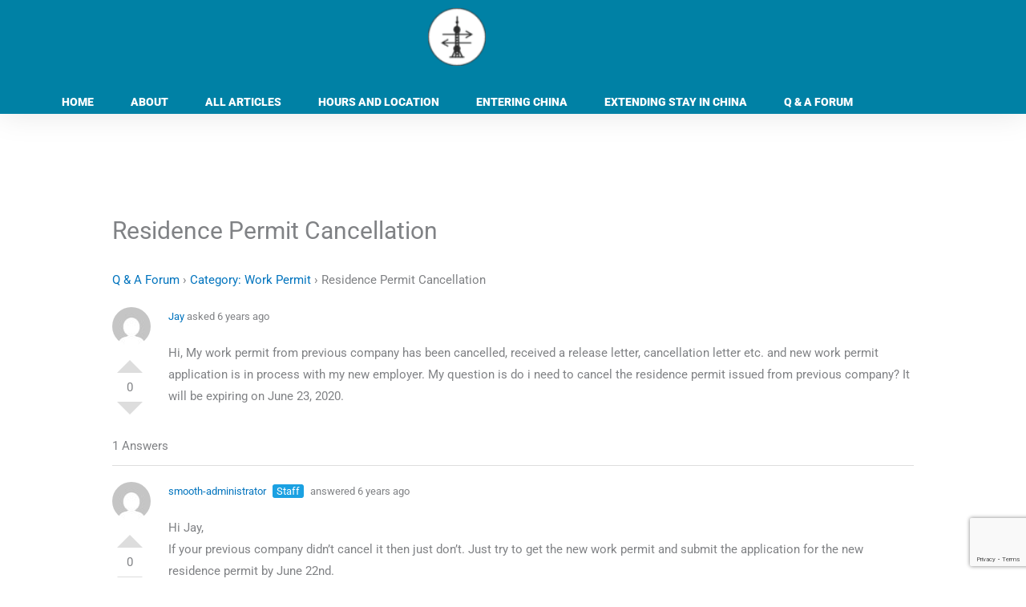

--- FILE ---
content_type: text/html; charset=utf-8
request_url: https://www.google.com/recaptcha/api2/anchor?ar=1&k=6Lf9q70UAAAAAIy9CfpReyerlUZz5X5iSZ1nESNO&co=aHR0cHM6Ly9zaGFuZ2hhaWV4aXRlbnRyeS5jb206NDQz&hl=en&type=v3&v=PoyoqOPhxBO7pBk68S4YbpHZ&size=invisible&badge=bottomright&sa=Form&anchor-ms=20000&execute-ms=30000&cb=axqo099k0q7s
body_size: 48670
content:
<!DOCTYPE HTML><html dir="ltr" lang="en"><head><meta http-equiv="Content-Type" content="text/html; charset=UTF-8">
<meta http-equiv="X-UA-Compatible" content="IE=edge">
<title>reCAPTCHA</title>
<style type="text/css">
/* cyrillic-ext */
@font-face {
  font-family: 'Roboto';
  font-style: normal;
  font-weight: 400;
  font-stretch: 100%;
  src: url(//fonts.gstatic.com/s/roboto/v48/KFO7CnqEu92Fr1ME7kSn66aGLdTylUAMa3GUBHMdazTgWw.woff2) format('woff2');
  unicode-range: U+0460-052F, U+1C80-1C8A, U+20B4, U+2DE0-2DFF, U+A640-A69F, U+FE2E-FE2F;
}
/* cyrillic */
@font-face {
  font-family: 'Roboto';
  font-style: normal;
  font-weight: 400;
  font-stretch: 100%;
  src: url(//fonts.gstatic.com/s/roboto/v48/KFO7CnqEu92Fr1ME7kSn66aGLdTylUAMa3iUBHMdazTgWw.woff2) format('woff2');
  unicode-range: U+0301, U+0400-045F, U+0490-0491, U+04B0-04B1, U+2116;
}
/* greek-ext */
@font-face {
  font-family: 'Roboto';
  font-style: normal;
  font-weight: 400;
  font-stretch: 100%;
  src: url(//fonts.gstatic.com/s/roboto/v48/KFO7CnqEu92Fr1ME7kSn66aGLdTylUAMa3CUBHMdazTgWw.woff2) format('woff2');
  unicode-range: U+1F00-1FFF;
}
/* greek */
@font-face {
  font-family: 'Roboto';
  font-style: normal;
  font-weight: 400;
  font-stretch: 100%;
  src: url(//fonts.gstatic.com/s/roboto/v48/KFO7CnqEu92Fr1ME7kSn66aGLdTylUAMa3-UBHMdazTgWw.woff2) format('woff2');
  unicode-range: U+0370-0377, U+037A-037F, U+0384-038A, U+038C, U+038E-03A1, U+03A3-03FF;
}
/* math */
@font-face {
  font-family: 'Roboto';
  font-style: normal;
  font-weight: 400;
  font-stretch: 100%;
  src: url(//fonts.gstatic.com/s/roboto/v48/KFO7CnqEu92Fr1ME7kSn66aGLdTylUAMawCUBHMdazTgWw.woff2) format('woff2');
  unicode-range: U+0302-0303, U+0305, U+0307-0308, U+0310, U+0312, U+0315, U+031A, U+0326-0327, U+032C, U+032F-0330, U+0332-0333, U+0338, U+033A, U+0346, U+034D, U+0391-03A1, U+03A3-03A9, U+03B1-03C9, U+03D1, U+03D5-03D6, U+03F0-03F1, U+03F4-03F5, U+2016-2017, U+2034-2038, U+203C, U+2040, U+2043, U+2047, U+2050, U+2057, U+205F, U+2070-2071, U+2074-208E, U+2090-209C, U+20D0-20DC, U+20E1, U+20E5-20EF, U+2100-2112, U+2114-2115, U+2117-2121, U+2123-214F, U+2190, U+2192, U+2194-21AE, U+21B0-21E5, U+21F1-21F2, U+21F4-2211, U+2213-2214, U+2216-22FF, U+2308-230B, U+2310, U+2319, U+231C-2321, U+2336-237A, U+237C, U+2395, U+239B-23B7, U+23D0, U+23DC-23E1, U+2474-2475, U+25AF, U+25B3, U+25B7, U+25BD, U+25C1, U+25CA, U+25CC, U+25FB, U+266D-266F, U+27C0-27FF, U+2900-2AFF, U+2B0E-2B11, U+2B30-2B4C, U+2BFE, U+3030, U+FF5B, U+FF5D, U+1D400-1D7FF, U+1EE00-1EEFF;
}
/* symbols */
@font-face {
  font-family: 'Roboto';
  font-style: normal;
  font-weight: 400;
  font-stretch: 100%;
  src: url(//fonts.gstatic.com/s/roboto/v48/KFO7CnqEu92Fr1ME7kSn66aGLdTylUAMaxKUBHMdazTgWw.woff2) format('woff2');
  unicode-range: U+0001-000C, U+000E-001F, U+007F-009F, U+20DD-20E0, U+20E2-20E4, U+2150-218F, U+2190, U+2192, U+2194-2199, U+21AF, U+21E6-21F0, U+21F3, U+2218-2219, U+2299, U+22C4-22C6, U+2300-243F, U+2440-244A, U+2460-24FF, U+25A0-27BF, U+2800-28FF, U+2921-2922, U+2981, U+29BF, U+29EB, U+2B00-2BFF, U+4DC0-4DFF, U+FFF9-FFFB, U+10140-1018E, U+10190-1019C, U+101A0, U+101D0-101FD, U+102E0-102FB, U+10E60-10E7E, U+1D2C0-1D2D3, U+1D2E0-1D37F, U+1F000-1F0FF, U+1F100-1F1AD, U+1F1E6-1F1FF, U+1F30D-1F30F, U+1F315, U+1F31C, U+1F31E, U+1F320-1F32C, U+1F336, U+1F378, U+1F37D, U+1F382, U+1F393-1F39F, U+1F3A7-1F3A8, U+1F3AC-1F3AF, U+1F3C2, U+1F3C4-1F3C6, U+1F3CA-1F3CE, U+1F3D4-1F3E0, U+1F3ED, U+1F3F1-1F3F3, U+1F3F5-1F3F7, U+1F408, U+1F415, U+1F41F, U+1F426, U+1F43F, U+1F441-1F442, U+1F444, U+1F446-1F449, U+1F44C-1F44E, U+1F453, U+1F46A, U+1F47D, U+1F4A3, U+1F4B0, U+1F4B3, U+1F4B9, U+1F4BB, U+1F4BF, U+1F4C8-1F4CB, U+1F4D6, U+1F4DA, U+1F4DF, U+1F4E3-1F4E6, U+1F4EA-1F4ED, U+1F4F7, U+1F4F9-1F4FB, U+1F4FD-1F4FE, U+1F503, U+1F507-1F50B, U+1F50D, U+1F512-1F513, U+1F53E-1F54A, U+1F54F-1F5FA, U+1F610, U+1F650-1F67F, U+1F687, U+1F68D, U+1F691, U+1F694, U+1F698, U+1F6AD, U+1F6B2, U+1F6B9-1F6BA, U+1F6BC, U+1F6C6-1F6CF, U+1F6D3-1F6D7, U+1F6E0-1F6EA, U+1F6F0-1F6F3, U+1F6F7-1F6FC, U+1F700-1F7FF, U+1F800-1F80B, U+1F810-1F847, U+1F850-1F859, U+1F860-1F887, U+1F890-1F8AD, U+1F8B0-1F8BB, U+1F8C0-1F8C1, U+1F900-1F90B, U+1F93B, U+1F946, U+1F984, U+1F996, U+1F9E9, U+1FA00-1FA6F, U+1FA70-1FA7C, U+1FA80-1FA89, U+1FA8F-1FAC6, U+1FACE-1FADC, U+1FADF-1FAE9, U+1FAF0-1FAF8, U+1FB00-1FBFF;
}
/* vietnamese */
@font-face {
  font-family: 'Roboto';
  font-style: normal;
  font-weight: 400;
  font-stretch: 100%;
  src: url(//fonts.gstatic.com/s/roboto/v48/KFO7CnqEu92Fr1ME7kSn66aGLdTylUAMa3OUBHMdazTgWw.woff2) format('woff2');
  unicode-range: U+0102-0103, U+0110-0111, U+0128-0129, U+0168-0169, U+01A0-01A1, U+01AF-01B0, U+0300-0301, U+0303-0304, U+0308-0309, U+0323, U+0329, U+1EA0-1EF9, U+20AB;
}
/* latin-ext */
@font-face {
  font-family: 'Roboto';
  font-style: normal;
  font-weight: 400;
  font-stretch: 100%;
  src: url(//fonts.gstatic.com/s/roboto/v48/KFO7CnqEu92Fr1ME7kSn66aGLdTylUAMa3KUBHMdazTgWw.woff2) format('woff2');
  unicode-range: U+0100-02BA, U+02BD-02C5, U+02C7-02CC, U+02CE-02D7, U+02DD-02FF, U+0304, U+0308, U+0329, U+1D00-1DBF, U+1E00-1E9F, U+1EF2-1EFF, U+2020, U+20A0-20AB, U+20AD-20C0, U+2113, U+2C60-2C7F, U+A720-A7FF;
}
/* latin */
@font-face {
  font-family: 'Roboto';
  font-style: normal;
  font-weight: 400;
  font-stretch: 100%;
  src: url(//fonts.gstatic.com/s/roboto/v48/KFO7CnqEu92Fr1ME7kSn66aGLdTylUAMa3yUBHMdazQ.woff2) format('woff2');
  unicode-range: U+0000-00FF, U+0131, U+0152-0153, U+02BB-02BC, U+02C6, U+02DA, U+02DC, U+0304, U+0308, U+0329, U+2000-206F, U+20AC, U+2122, U+2191, U+2193, U+2212, U+2215, U+FEFF, U+FFFD;
}
/* cyrillic-ext */
@font-face {
  font-family: 'Roboto';
  font-style: normal;
  font-weight: 500;
  font-stretch: 100%;
  src: url(//fonts.gstatic.com/s/roboto/v48/KFO7CnqEu92Fr1ME7kSn66aGLdTylUAMa3GUBHMdazTgWw.woff2) format('woff2');
  unicode-range: U+0460-052F, U+1C80-1C8A, U+20B4, U+2DE0-2DFF, U+A640-A69F, U+FE2E-FE2F;
}
/* cyrillic */
@font-face {
  font-family: 'Roboto';
  font-style: normal;
  font-weight: 500;
  font-stretch: 100%;
  src: url(//fonts.gstatic.com/s/roboto/v48/KFO7CnqEu92Fr1ME7kSn66aGLdTylUAMa3iUBHMdazTgWw.woff2) format('woff2');
  unicode-range: U+0301, U+0400-045F, U+0490-0491, U+04B0-04B1, U+2116;
}
/* greek-ext */
@font-face {
  font-family: 'Roboto';
  font-style: normal;
  font-weight: 500;
  font-stretch: 100%;
  src: url(//fonts.gstatic.com/s/roboto/v48/KFO7CnqEu92Fr1ME7kSn66aGLdTylUAMa3CUBHMdazTgWw.woff2) format('woff2');
  unicode-range: U+1F00-1FFF;
}
/* greek */
@font-face {
  font-family: 'Roboto';
  font-style: normal;
  font-weight: 500;
  font-stretch: 100%;
  src: url(//fonts.gstatic.com/s/roboto/v48/KFO7CnqEu92Fr1ME7kSn66aGLdTylUAMa3-UBHMdazTgWw.woff2) format('woff2');
  unicode-range: U+0370-0377, U+037A-037F, U+0384-038A, U+038C, U+038E-03A1, U+03A3-03FF;
}
/* math */
@font-face {
  font-family: 'Roboto';
  font-style: normal;
  font-weight: 500;
  font-stretch: 100%;
  src: url(//fonts.gstatic.com/s/roboto/v48/KFO7CnqEu92Fr1ME7kSn66aGLdTylUAMawCUBHMdazTgWw.woff2) format('woff2');
  unicode-range: U+0302-0303, U+0305, U+0307-0308, U+0310, U+0312, U+0315, U+031A, U+0326-0327, U+032C, U+032F-0330, U+0332-0333, U+0338, U+033A, U+0346, U+034D, U+0391-03A1, U+03A3-03A9, U+03B1-03C9, U+03D1, U+03D5-03D6, U+03F0-03F1, U+03F4-03F5, U+2016-2017, U+2034-2038, U+203C, U+2040, U+2043, U+2047, U+2050, U+2057, U+205F, U+2070-2071, U+2074-208E, U+2090-209C, U+20D0-20DC, U+20E1, U+20E5-20EF, U+2100-2112, U+2114-2115, U+2117-2121, U+2123-214F, U+2190, U+2192, U+2194-21AE, U+21B0-21E5, U+21F1-21F2, U+21F4-2211, U+2213-2214, U+2216-22FF, U+2308-230B, U+2310, U+2319, U+231C-2321, U+2336-237A, U+237C, U+2395, U+239B-23B7, U+23D0, U+23DC-23E1, U+2474-2475, U+25AF, U+25B3, U+25B7, U+25BD, U+25C1, U+25CA, U+25CC, U+25FB, U+266D-266F, U+27C0-27FF, U+2900-2AFF, U+2B0E-2B11, U+2B30-2B4C, U+2BFE, U+3030, U+FF5B, U+FF5D, U+1D400-1D7FF, U+1EE00-1EEFF;
}
/* symbols */
@font-face {
  font-family: 'Roboto';
  font-style: normal;
  font-weight: 500;
  font-stretch: 100%;
  src: url(//fonts.gstatic.com/s/roboto/v48/KFO7CnqEu92Fr1ME7kSn66aGLdTylUAMaxKUBHMdazTgWw.woff2) format('woff2');
  unicode-range: U+0001-000C, U+000E-001F, U+007F-009F, U+20DD-20E0, U+20E2-20E4, U+2150-218F, U+2190, U+2192, U+2194-2199, U+21AF, U+21E6-21F0, U+21F3, U+2218-2219, U+2299, U+22C4-22C6, U+2300-243F, U+2440-244A, U+2460-24FF, U+25A0-27BF, U+2800-28FF, U+2921-2922, U+2981, U+29BF, U+29EB, U+2B00-2BFF, U+4DC0-4DFF, U+FFF9-FFFB, U+10140-1018E, U+10190-1019C, U+101A0, U+101D0-101FD, U+102E0-102FB, U+10E60-10E7E, U+1D2C0-1D2D3, U+1D2E0-1D37F, U+1F000-1F0FF, U+1F100-1F1AD, U+1F1E6-1F1FF, U+1F30D-1F30F, U+1F315, U+1F31C, U+1F31E, U+1F320-1F32C, U+1F336, U+1F378, U+1F37D, U+1F382, U+1F393-1F39F, U+1F3A7-1F3A8, U+1F3AC-1F3AF, U+1F3C2, U+1F3C4-1F3C6, U+1F3CA-1F3CE, U+1F3D4-1F3E0, U+1F3ED, U+1F3F1-1F3F3, U+1F3F5-1F3F7, U+1F408, U+1F415, U+1F41F, U+1F426, U+1F43F, U+1F441-1F442, U+1F444, U+1F446-1F449, U+1F44C-1F44E, U+1F453, U+1F46A, U+1F47D, U+1F4A3, U+1F4B0, U+1F4B3, U+1F4B9, U+1F4BB, U+1F4BF, U+1F4C8-1F4CB, U+1F4D6, U+1F4DA, U+1F4DF, U+1F4E3-1F4E6, U+1F4EA-1F4ED, U+1F4F7, U+1F4F9-1F4FB, U+1F4FD-1F4FE, U+1F503, U+1F507-1F50B, U+1F50D, U+1F512-1F513, U+1F53E-1F54A, U+1F54F-1F5FA, U+1F610, U+1F650-1F67F, U+1F687, U+1F68D, U+1F691, U+1F694, U+1F698, U+1F6AD, U+1F6B2, U+1F6B9-1F6BA, U+1F6BC, U+1F6C6-1F6CF, U+1F6D3-1F6D7, U+1F6E0-1F6EA, U+1F6F0-1F6F3, U+1F6F7-1F6FC, U+1F700-1F7FF, U+1F800-1F80B, U+1F810-1F847, U+1F850-1F859, U+1F860-1F887, U+1F890-1F8AD, U+1F8B0-1F8BB, U+1F8C0-1F8C1, U+1F900-1F90B, U+1F93B, U+1F946, U+1F984, U+1F996, U+1F9E9, U+1FA00-1FA6F, U+1FA70-1FA7C, U+1FA80-1FA89, U+1FA8F-1FAC6, U+1FACE-1FADC, U+1FADF-1FAE9, U+1FAF0-1FAF8, U+1FB00-1FBFF;
}
/* vietnamese */
@font-face {
  font-family: 'Roboto';
  font-style: normal;
  font-weight: 500;
  font-stretch: 100%;
  src: url(//fonts.gstatic.com/s/roboto/v48/KFO7CnqEu92Fr1ME7kSn66aGLdTylUAMa3OUBHMdazTgWw.woff2) format('woff2');
  unicode-range: U+0102-0103, U+0110-0111, U+0128-0129, U+0168-0169, U+01A0-01A1, U+01AF-01B0, U+0300-0301, U+0303-0304, U+0308-0309, U+0323, U+0329, U+1EA0-1EF9, U+20AB;
}
/* latin-ext */
@font-face {
  font-family: 'Roboto';
  font-style: normal;
  font-weight: 500;
  font-stretch: 100%;
  src: url(//fonts.gstatic.com/s/roboto/v48/KFO7CnqEu92Fr1ME7kSn66aGLdTylUAMa3KUBHMdazTgWw.woff2) format('woff2');
  unicode-range: U+0100-02BA, U+02BD-02C5, U+02C7-02CC, U+02CE-02D7, U+02DD-02FF, U+0304, U+0308, U+0329, U+1D00-1DBF, U+1E00-1E9F, U+1EF2-1EFF, U+2020, U+20A0-20AB, U+20AD-20C0, U+2113, U+2C60-2C7F, U+A720-A7FF;
}
/* latin */
@font-face {
  font-family: 'Roboto';
  font-style: normal;
  font-weight: 500;
  font-stretch: 100%;
  src: url(//fonts.gstatic.com/s/roboto/v48/KFO7CnqEu92Fr1ME7kSn66aGLdTylUAMa3yUBHMdazQ.woff2) format('woff2');
  unicode-range: U+0000-00FF, U+0131, U+0152-0153, U+02BB-02BC, U+02C6, U+02DA, U+02DC, U+0304, U+0308, U+0329, U+2000-206F, U+20AC, U+2122, U+2191, U+2193, U+2212, U+2215, U+FEFF, U+FFFD;
}
/* cyrillic-ext */
@font-face {
  font-family: 'Roboto';
  font-style: normal;
  font-weight: 900;
  font-stretch: 100%;
  src: url(//fonts.gstatic.com/s/roboto/v48/KFO7CnqEu92Fr1ME7kSn66aGLdTylUAMa3GUBHMdazTgWw.woff2) format('woff2');
  unicode-range: U+0460-052F, U+1C80-1C8A, U+20B4, U+2DE0-2DFF, U+A640-A69F, U+FE2E-FE2F;
}
/* cyrillic */
@font-face {
  font-family: 'Roboto';
  font-style: normal;
  font-weight: 900;
  font-stretch: 100%;
  src: url(//fonts.gstatic.com/s/roboto/v48/KFO7CnqEu92Fr1ME7kSn66aGLdTylUAMa3iUBHMdazTgWw.woff2) format('woff2');
  unicode-range: U+0301, U+0400-045F, U+0490-0491, U+04B0-04B1, U+2116;
}
/* greek-ext */
@font-face {
  font-family: 'Roboto';
  font-style: normal;
  font-weight: 900;
  font-stretch: 100%;
  src: url(//fonts.gstatic.com/s/roboto/v48/KFO7CnqEu92Fr1ME7kSn66aGLdTylUAMa3CUBHMdazTgWw.woff2) format('woff2');
  unicode-range: U+1F00-1FFF;
}
/* greek */
@font-face {
  font-family: 'Roboto';
  font-style: normal;
  font-weight: 900;
  font-stretch: 100%;
  src: url(//fonts.gstatic.com/s/roboto/v48/KFO7CnqEu92Fr1ME7kSn66aGLdTylUAMa3-UBHMdazTgWw.woff2) format('woff2');
  unicode-range: U+0370-0377, U+037A-037F, U+0384-038A, U+038C, U+038E-03A1, U+03A3-03FF;
}
/* math */
@font-face {
  font-family: 'Roboto';
  font-style: normal;
  font-weight: 900;
  font-stretch: 100%;
  src: url(//fonts.gstatic.com/s/roboto/v48/KFO7CnqEu92Fr1ME7kSn66aGLdTylUAMawCUBHMdazTgWw.woff2) format('woff2');
  unicode-range: U+0302-0303, U+0305, U+0307-0308, U+0310, U+0312, U+0315, U+031A, U+0326-0327, U+032C, U+032F-0330, U+0332-0333, U+0338, U+033A, U+0346, U+034D, U+0391-03A1, U+03A3-03A9, U+03B1-03C9, U+03D1, U+03D5-03D6, U+03F0-03F1, U+03F4-03F5, U+2016-2017, U+2034-2038, U+203C, U+2040, U+2043, U+2047, U+2050, U+2057, U+205F, U+2070-2071, U+2074-208E, U+2090-209C, U+20D0-20DC, U+20E1, U+20E5-20EF, U+2100-2112, U+2114-2115, U+2117-2121, U+2123-214F, U+2190, U+2192, U+2194-21AE, U+21B0-21E5, U+21F1-21F2, U+21F4-2211, U+2213-2214, U+2216-22FF, U+2308-230B, U+2310, U+2319, U+231C-2321, U+2336-237A, U+237C, U+2395, U+239B-23B7, U+23D0, U+23DC-23E1, U+2474-2475, U+25AF, U+25B3, U+25B7, U+25BD, U+25C1, U+25CA, U+25CC, U+25FB, U+266D-266F, U+27C0-27FF, U+2900-2AFF, U+2B0E-2B11, U+2B30-2B4C, U+2BFE, U+3030, U+FF5B, U+FF5D, U+1D400-1D7FF, U+1EE00-1EEFF;
}
/* symbols */
@font-face {
  font-family: 'Roboto';
  font-style: normal;
  font-weight: 900;
  font-stretch: 100%;
  src: url(//fonts.gstatic.com/s/roboto/v48/KFO7CnqEu92Fr1ME7kSn66aGLdTylUAMaxKUBHMdazTgWw.woff2) format('woff2');
  unicode-range: U+0001-000C, U+000E-001F, U+007F-009F, U+20DD-20E0, U+20E2-20E4, U+2150-218F, U+2190, U+2192, U+2194-2199, U+21AF, U+21E6-21F0, U+21F3, U+2218-2219, U+2299, U+22C4-22C6, U+2300-243F, U+2440-244A, U+2460-24FF, U+25A0-27BF, U+2800-28FF, U+2921-2922, U+2981, U+29BF, U+29EB, U+2B00-2BFF, U+4DC0-4DFF, U+FFF9-FFFB, U+10140-1018E, U+10190-1019C, U+101A0, U+101D0-101FD, U+102E0-102FB, U+10E60-10E7E, U+1D2C0-1D2D3, U+1D2E0-1D37F, U+1F000-1F0FF, U+1F100-1F1AD, U+1F1E6-1F1FF, U+1F30D-1F30F, U+1F315, U+1F31C, U+1F31E, U+1F320-1F32C, U+1F336, U+1F378, U+1F37D, U+1F382, U+1F393-1F39F, U+1F3A7-1F3A8, U+1F3AC-1F3AF, U+1F3C2, U+1F3C4-1F3C6, U+1F3CA-1F3CE, U+1F3D4-1F3E0, U+1F3ED, U+1F3F1-1F3F3, U+1F3F5-1F3F7, U+1F408, U+1F415, U+1F41F, U+1F426, U+1F43F, U+1F441-1F442, U+1F444, U+1F446-1F449, U+1F44C-1F44E, U+1F453, U+1F46A, U+1F47D, U+1F4A3, U+1F4B0, U+1F4B3, U+1F4B9, U+1F4BB, U+1F4BF, U+1F4C8-1F4CB, U+1F4D6, U+1F4DA, U+1F4DF, U+1F4E3-1F4E6, U+1F4EA-1F4ED, U+1F4F7, U+1F4F9-1F4FB, U+1F4FD-1F4FE, U+1F503, U+1F507-1F50B, U+1F50D, U+1F512-1F513, U+1F53E-1F54A, U+1F54F-1F5FA, U+1F610, U+1F650-1F67F, U+1F687, U+1F68D, U+1F691, U+1F694, U+1F698, U+1F6AD, U+1F6B2, U+1F6B9-1F6BA, U+1F6BC, U+1F6C6-1F6CF, U+1F6D3-1F6D7, U+1F6E0-1F6EA, U+1F6F0-1F6F3, U+1F6F7-1F6FC, U+1F700-1F7FF, U+1F800-1F80B, U+1F810-1F847, U+1F850-1F859, U+1F860-1F887, U+1F890-1F8AD, U+1F8B0-1F8BB, U+1F8C0-1F8C1, U+1F900-1F90B, U+1F93B, U+1F946, U+1F984, U+1F996, U+1F9E9, U+1FA00-1FA6F, U+1FA70-1FA7C, U+1FA80-1FA89, U+1FA8F-1FAC6, U+1FACE-1FADC, U+1FADF-1FAE9, U+1FAF0-1FAF8, U+1FB00-1FBFF;
}
/* vietnamese */
@font-face {
  font-family: 'Roboto';
  font-style: normal;
  font-weight: 900;
  font-stretch: 100%;
  src: url(//fonts.gstatic.com/s/roboto/v48/KFO7CnqEu92Fr1ME7kSn66aGLdTylUAMa3OUBHMdazTgWw.woff2) format('woff2');
  unicode-range: U+0102-0103, U+0110-0111, U+0128-0129, U+0168-0169, U+01A0-01A1, U+01AF-01B0, U+0300-0301, U+0303-0304, U+0308-0309, U+0323, U+0329, U+1EA0-1EF9, U+20AB;
}
/* latin-ext */
@font-face {
  font-family: 'Roboto';
  font-style: normal;
  font-weight: 900;
  font-stretch: 100%;
  src: url(//fonts.gstatic.com/s/roboto/v48/KFO7CnqEu92Fr1ME7kSn66aGLdTylUAMa3KUBHMdazTgWw.woff2) format('woff2');
  unicode-range: U+0100-02BA, U+02BD-02C5, U+02C7-02CC, U+02CE-02D7, U+02DD-02FF, U+0304, U+0308, U+0329, U+1D00-1DBF, U+1E00-1E9F, U+1EF2-1EFF, U+2020, U+20A0-20AB, U+20AD-20C0, U+2113, U+2C60-2C7F, U+A720-A7FF;
}
/* latin */
@font-face {
  font-family: 'Roboto';
  font-style: normal;
  font-weight: 900;
  font-stretch: 100%;
  src: url(//fonts.gstatic.com/s/roboto/v48/KFO7CnqEu92Fr1ME7kSn66aGLdTylUAMa3yUBHMdazQ.woff2) format('woff2');
  unicode-range: U+0000-00FF, U+0131, U+0152-0153, U+02BB-02BC, U+02C6, U+02DA, U+02DC, U+0304, U+0308, U+0329, U+2000-206F, U+20AC, U+2122, U+2191, U+2193, U+2212, U+2215, U+FEFF, U+FFFD;
}

</style>
<link rel="stylesheet" type="text/css" href="https://www.gstatic.com/recaptcha/releases/PoyoqOPhxBO7pBk68S4YbpHZ/styles__ltr.css">
<script nonce="IYj-aohGyyCmRSVio2w7TQ" type="text/javascript">window['__recaptcha_api'] = 'https://www.google.com/recaptcha/api2/';</script>
<script type="text/javascript" src="https://www.gstatic.com/recaptcha/releases/PoyoqOPhxBO7pBk68S4YbpHZ/recaptcha__en.js" nonce="IYj-aohGyyCmRSVio2w7TQ">
      
    </script></head>
<body><div id="rc-anchor-alert" class="rc-anchor-alert"></div>
<input type="hidden" id="recaptcha-token" value="[base64]">
<script type="text/javascript" nonce="IYj-aohGyyCmRSVio2w7TQ">
      recaptcha.anchor.Main.init("[\x22ainput\x22,[\x22bgdata\x22,\x22\x22,\[base64]/[base64]/MjU1Ong/[base64]/[base64]/[base64]/[base64]/[base64]/[base64]/[base64]/[base64]/[base64]/[base64]/[base64]/[base64]/[base64]/[base64]/[base64]\\u003d\x22,\[base64]\x22,\[base64]/w7/DqDZcw5Ffw6nDglrDrTTCoMKDwotUH8OfJsKfIzLCtMKadsKKw6Flw6TCpQ9iwpQHNmnDnThkw4wvLgZNeFXCrcK/wofDncODcCBJwoLCpmkvVMO9LwNEw49WwrHCj07CsWjDsUzCmMOnwosEw4pBwqHCgMOebcOIdAXCh8K4wqYxw4JWw7dvw6VRw4QKwqRaw5QdP0JXw4Q2G2UpXS/[base64]/CjXxLbDc2w7jDmcOOw6Fowqcqw7LDuMKoFAzDhsKiwrQcwqk3GMOUbRLCuMOywpPCtMObwofDi3wCw7PDggUwwoYtQBLCksOVNSBncj42CMOWVMOyOVBgN8K7w5DDp2ZJwo84EELDpXRSw4TCr2bDlcKlPQZ1w7/CmWdcwoDCnhtLX2nDmBrCoCDCqMObwpXDpcOLf1rDmh/DhMO8KStDw6/CuG9SwpUsVsK2FsOuWhhBwoFdcsK/NnQTwrwewp3DjcKbCsO4cwrCvxTCmWLDl3TDkcOqw4HDv8OVwphiB8OXGgJDaHcjAgnCrlHCmSHCsWLDi3A0AMKmEMKuwoDCmxPDkGzDl8KTZg7DlsKlLsO/worDisKyVMO5HcKKw6kFMWUHw5fDmkLCpsKlw7DCqWvDoVPDoxRrw5DCncO0wog9VMKmw6PCmB3Dv8O9ay7DpcOXwpcMejdzO8KUM3Vww5VtasOWwp/CocKad8K8w7vDr8KhwoDCqiRYwrw4wrMpw7/CiMOCWWbCgFDCjsKSZHkBwpxBwpRUDsKSYwQ2w4bCrMOtw44QEBg4WcKEbcKYVMK/[base64]/[base64]/CrcOUwp4gw7ljXsOLw4NfBsKmecOkwpvDkDIOwoXDjsOfe8KGw4FJHV0ywr5uw6zCscOXwrjCo1LClsO2dzzDqMOwwonDlVgPwpVVw6hyCcKOw7Mrw6fCkj4LUQRawr7DnmDCnnEDwpAMwqnDq8OZKcO8wqgrw5pxcsKrw4J2wqRyw67DtUnDlcKswoBcCgxow54tOS/DiGzDqGRGNCFew6NrM3BFw4kfAcO0fMKnwqnDtnXDkcKuwoTDkcK+w6d5bA/CsUR0wosnYMKFwqfCly11BTrDmsKwPcO1dRF0w5nDrlrDp1gawoJnw4PCnMO/Z2Z1IwpSdsO7Z8Knd8Ksw5zChcOBwpwQwrABSFTCq8OuHwUWwpTDqcKOYQolacKvJkrCj0gOwo0gOsO3w6YtwpRNA1ZEIToQw4YnI8K3w7bDgRw9VRDCpcKOT27CucOsw7puNTh+NGjDoVTCucK/w43DgcKiHMOVw6ksw57CucK+D8OxTMOALU1Kw7V4EcOrwptHw77CpVHCkcKuP8K4woXCk0rDq0rCmMKtWlhwwroxUyrCmEHDsSbCi8KOHiQ8wpXDil3Ck8Oyw53Do8K7Bgkvb8OpwrrCjwbDr8KjEktzw5Y5wqvDgHPDviJhIsOaw4vCg8OJBW/DucK2UzHDhsOtQwrCt8Ovf3vCp2cqDsK7bMOVwr/Cp8KmwqLCmHzDtcKgwol+dcO1wq10wpHCqVfCmgfDuMK8RSPCrwLCp8OTIGDDv8OWw4/CiH1DLsOwdifDmMKsbMO3QsKew7oywrohwobCv8KxwqDCicK8wrkOwr/Cv8OMwpzDn0LDu19FIipgeBxgw6ZiKcOdwpl0wojDs1o+UEXDln1Xw4gjwqY+wrbDrTjCmFIXw5zCrm8swrzCgC/DuzEawrIHwrkcw7cjTVrCgsKBVcONwrPCscOLwqJUw7dRMDczXS9eVVHCtxcof8OPw5bDiw07OQvDkyk8ZMKUw7DDiMKjZMKXwr10w6x/[base64]/DiMKcb8OUw6ZYw7LCu27CmEh3SRHCusKnw6VMaGvDonnDrcKFZ0PDugg9ExPDiATDtcOMw545ZXdnP8O5w4vClzBbwovCrMOywqlHwpNAwpIowrIFacKlwq3CtsKEw545LFd2CsKMK33ClcKIHMOsw5g+w5EVw6BRX3YZwrbCs8Oow7DDr0kmw6N9woBYw6AvwpbCkV/[base64]/w5bCmsO1w6sQw4fCvE7CjT0NFVQfw7XCl0PDtMK7w7/CiMKkTsORw4IWNCZNw4UmAGVsMjxLPcOVJVfDlcKsagQSwpFOw53Dj8KpCcOjNjjCiwVyw60TDn/CsHg9ZcOawq/Dlm/[base64]/[base64]/[base64]/CmsOIwqvCnsK/[base64]/w4pIKRfCqsOoOcK7Eg7CgXhDZh5TWcKJPsKOwrJcI8OowrvCpypww4DCosO7w77DucKAwr/[base64]/DkMKbGcOIw6J6w7PCiwrCplnDrcO/LD7DpsKzf8Kiw7HDlXV2G2vCmMO7SHLCjidqw4fDrcKWUj7DqcOtwqNDwrALAcKoCsKEeHbCpizCizxUw5RfY1LCscKXw43CvMObw73CisOAw4orwq1twoPClMK0wrnCq8OHwoM1wp/Chj3CuURCw4nDusKVw7rDqsOxwqHDvMOuAlfCn8OqShY5dcKzI8O8XhPCjsOPw595w73Cg8OZwo/DrB91WMKtPsOiwrrDqcKobjXCmEwDw4rDucKxwoLDucKgwrEZw6YAwr/DvsOMw5PDjsKEJsKkfzzDncK7VMKITmvDo8KnDHTDjMOdA0jCh8KqJMOEe8OUw5Ymw7IPwptFw6/DpyvCtMOrVcK+w5nDphTChiokDwXCm3Q8W3XDrBfCumjDiG7Dh8Kzw4cyw5PCosOxw5sOw7YjAWw1wpB2ScOVa8K1CsOYwoQqw5M/[base64]/Ciz01VgYjwrwkwqHCplvCvzbDvQMuwpDCtn/CgFxEwrVTwobDiinDlMK8wrQ4D3s+MMKZw5fChcOJw7HDgMOlwqzCvW0Ha8O+w65Ew63CssKsBWshwqjClk5+fsOyw5PDpMONKMOkw7M4b8OWUcKhYk4Aw688DMKvw6nCri/[base64]/DmMK3dsK/[base64]/CtsK3wrZFZhPDn8OhwonDjWhTZsOywrVTUcOhwoVDTsObwoHDnFFZwp5fw47CmHx0S8OIw67DpsOWE8OKwq/[base64]/Cr1PDjU/CugXCvzBoP8OZVsKScUfDiwbDnh4qHMKVwqnCvsO9w5c9UcOKDcOiwpDCsMKICErDkcOHwrwFwqJGw5DCkMOoY1fCusKlCMOxw7zCo8KSwr5VwpE8BQnDosKxU23CrRrCgUkJbGo2U8O1w6jCpm1/OEnDg8O+CcKEIsOVSzAgEBw1EQ/CijbDucKfw7rCuMK6wrVLw7jDqRvCgCfCkSLCscOAw6XDlsO6w7sSwr8hKRVgaEh/w4fDg03DkwrCkTjCkMKcPwQ5eglawpkQw7ZMWsKnwoV4XlbDksKnw4XCj8OBTcKfMcOZw43Cs8K7w4bCkDHCg8KLwo3CisKxGmApwpDCtcORwr/DtwJdw5rDn8Kxw7XCiCwuw6JGIcKoYjfCo8K4w7oURMO4AUfDomhxHUNzRcKZw5dBCyPDsGzCkQRjOBdGZCnCgsOAwpHColnCpAwATTlbwowjDHIdwqHCv8K/wqQCw5RTw6vDmMKcwoQ7w4k+wo/DjTPCmg3CncKKwovCvD/DlEbDm8OAwrotw5FUwpl5HcOiwqjDgyohcMKqw7U+fcOXO8OqZ8KWcxJBOsKoBMOhRFI/FClHw501w6XDp14CQMKiK0w1wrxYfHDDtQXDgMOYwo0AwpjCuMKIwq/Dsy3Dpmk2wowmPMOqw44RwqTDg8ORDsOWw4jCvWJdw6gaH8Kkw5QLf1Adw7bDpMKtDsOpw4cfBADClMOjTsKXwofCv8Odw5lUJMOvwq/CksKMdcOrXCfDqMOTwqLCvBrDsQ3Cs8OkwoHCgMOof8O4w4/[base64]/CrMOjasOqwq8vw7Fbw6wCeFPChGFZfHdSUU7CkzbDtMOIw70uwoDClMKTWsKYw7N3w4nDlULCkgXDoBMvRE5pWMOcN2khwrPCi1gzNMONw61lcXDDsmVHw4sSw6s2GyrDtAwJw5/DicK4wpZcOcK2w6xWWRbDiXZ9IFFdwr/DssKnS3sQw6PDt8K2w4fCosO5EsKNw4jDnsOIw5tuw63CmMOrw5w1wpnChcOow7zDmT9qw67CszTDqcKON2TCnQPDhjHCqz5FK8OtM0nCrCFvw5pKw4Z8wpTDjWswwp9Ew6/DuMOQw4xFwp3CtsK/FAdYH8KET8OJGcKIwpPCv1XCuijCnH82wrbCsBDDpUMOEsKUw7DCpsKHw4HCmsObw6DCksO7asKLwrPDhA/DiQ7DlsKNEMKjHMKmHSNdw5PDoXDDncO0E8OsYsKCYR0MQsO3VMOiJxLDmzIGc8Kqw4bCrMO0wqDDvzAnw6g4wrc4w51lw6DCjQLDsG4XwpHDvljCscOabQJ/w6Jfw6Y7wooNG8Oxwpc0HsK+wpjCg8KuXMKJcyh+w6nClcKeJCpyG1LCrcK0w5PCoCHDhQTCqMKnMC/DssOSw7bCs1A/R8ONwogNVn0PUMOlwofDrTDDoG8NwrRYO8Kxdjhew7nDncORRyYCaCLDk8K+OFDCsCrCoMK/ZsOJWnk/wpNaRcOcwqjCti5FPsO7N8K3KmHCl8OGwr5dw6HDu3/[base64]/Cq8OyGcKIGQfDiRvCtkkFQTLCu8KZdsKuDcO7wrPDux3DuRZDwoTCqi/DoMOnwqslWcOew6lKwowfwoTDhMOZw4LDtsKHA8OPMiYPHMK/BFsfa8Kbw57DiHbCt8OXwrzDlMOjOz/[base64]/Cv09vd8K6w6/CucK5X8Oqw7bCnsKtwpVubVYhPsKZPsOcwqE1JcKMEMKZEMKyw63Dl13CilzDlsKXwpLCssKTwrk4TMO0wojDtXtdDBPCnQoSw4MbwrMiwr7CoFjCm8Ozw6PDkg5ewprCp8KqBi3CpsOlw6p2wozCrjtKw51LwoIhw60yw7PChMOmCMOLwqk/woVFOcOvBcOEdHPCgnTDrsOPccK6XsK+wpFew4lRSMO+w6l/w4l3w7RqX8KFw5/ClsKlQFYCw7sLwo/DjsOGJsOsw7zCncKFwrVtwonDscKSw6TDh8OJEC8+wqVuw6YEWkpDw7lnfsOvOcOXwqJcwpF8wp/Cm8KiwoI4AcK6wr7CtsKVEWLDkcKtV3Vsw7FGZGvDjcOxB8ORwrHDv8Kow4bDiDpsw6vDo8Kmwo47w4vCoiTCp8O2wpfCqMKxwoI8OGLClUB8esOgdcKsWMKvJcO4YsO0w554IiDDlMKOXsOzcipnDcK+w7o3wr/CocK8wpMlw4jDrsKhw7/Ci31IHCsWazNWXjPDl8OKwobDrcOzcgwLJTHCtcKyIUdow6ZmZGN3w7o9SjZWKsK3w7rCrBQAbcOpb8O5QMK5w5EGw4jDohRhw6TDqMO/PsOZMMKTGMOLwpQhfiXCrU/CgMKcZcO9JyfDi1YmBA54wo4iw5DCi8Kiw4NEBsOjwpBFwoDCgS4Sw5TDvDbCoMKOEQdiw7pzKRkSw6rCrGTDkMKjIMKSXA4qesOJwp/CggrCn8Khf8KIwqTCo3/DoU0BEcKiOTHCisKkwoBUwoLCvHDDhX8nwqRJcALCksKuIcO8w5rCmTR4RG9WRMKgdMKWcx/Dt8OjGMKQw6xjQsKGwox/WcKOwqYte1XDv8Oaw6bCrsOtw5QtUxlowqDDmVo8eSHCsTMZw4hzwoTDrilxwosLQiF0w6pnwozDucKPwoDDhTZjw40VB8KVwqY8Q8KMw6PDuMKobMO/w44FcQQSw6rCqcK0RirDisOxw4ZWw4fDggA3wq9Md8O9wqLCp8O4FsKYGjfClApgcn3CjMKgUXvDh03DjsK3wqHDp8Oow4EQRh3CkGPCp1I3w7t/acKlIcKUDwTDisOhw58+w6w/fEfCixbCusKMOUpbH1x6Gl/[base64]/Dmllhwq3DlMOgw74cwr4Hw6TCq8KqcwgYUQPDrysPUMOjFcKhdX7Cv8KiRH5wwoDDvMOzw5zDgUrDvcK/ElU4w5UMwoTDuXbCr8Oew4HCuMOgwrDDmsKow6x1c8KyX35tw4ZGDUArwo08wo7CtcKZw6V9CcOrVcOFCMOFC0nCrBTDihELwpXCsMOhPyEGcFzDmCYCKWLCusKmQTTDgGPDpCrCvkoowp1QbgDChsOJTMKNw4/ClsKWw5rClm0EKsK1ZwbDr8K1w5DCtC/[base64]/[base64]/Ch1rDkW/[base64]/DtWF0w4HCrDvDuSnDpcKPHHTDimjCgMOEaW9BwoY7w7BAQ8O1OgRnwqXCtCTCu8ObMXnCpnjCgCZGwpvDh3HCs8OewqjDuWV8SsK4dcKmw7BsacKtw4Mbd8KrwoLCqzNJYD5hME/DqBp+woQBf18RdEU1w7QrwpPDhwFyY8OiRR/CiwHDllnCrcKuZ8K8w7h9ZjAiwphERl8VFsOjWU8YwpfDjQAywq9La8KNMWkMAcOMw53DpsKQwpDDnMO9OcOKwrgqaMK3w7XCpcOGwrrDnk0PdhbDjEM8w5vCvTPDqnQLwoAvPMOPwpHDisOMw6vCkcOUT1LDrCMzw47DsMO5A8OHw5w/[base64]/Dv8OhwoTDhMOCMl/Dr8K9wqHCvH3Dh2XDocONXTENfcK6w4Ztw6/DqlvDv8OABsKsVkPDs0HDmcKOE8OyL0Qpw75AVcOXwr9cOMORO2F8wq/Cu8KSwolRwqhnSXDDog4SwrTDv8OGwovDpMKfwrx9Mz3CscKaGEgWwo3DosKzKxZLBMOowpHDkRTDqMOJdEoFwrvClsO+I8O2YxLCmsOBw4PChcK7w7fDg09kwqlCYE5Kw6RKVXo7HnzDrsK1AGTComPCgUzDksOrB07Dn8KGHCnChl/[base64]/DmMO4OUJnw6Ekw5TDsERtw5ssVnvCiGZNw57DgnbDmELCqMKKWCzCrsOEwq7DmMOCw5w4cj0Pw48uP8OLQMOFL3vCvMKbwonCpsO3D8ONwrEjWMKZwpvCn8K8w6UzCMKLXsKfWTDCjcOywpI+wqFmwoPDsn/ClcONw6LCuBTDncK2wp3DpsK9GMO8C3Jnw6zDhzIpcMKSwr/DrcKdw6bCgsKIUcKjw7XCnMKhMcOJwp3Dg8KAwo3Dhl4XD0kIw4/CmgLDj2MQw5VYPToAw7QNeMKGw69ywovDlsKCPMKtG3l2RHzCpMKPMABeZMKpwqcxPsOxw4PDjUQWcsK5HMOlw7vDmETDjsOAw7xaKsKfw7bDggpCwqzCt8OZwrcrXz5XdcO+dA/CkAgMwrg7w7fDuiDCnwXDn8Kow5YUwp7Du2vCg8KNw7TCsBvDqMOLQMOPw4kzf3zDscKqTWEewrxjw5TCr8Kqw6PDm8KsasKywpR+RyfDvMOSfMKIWsOqUcObwq/DhCvCp8K9w4/[base64]/[base64]/Dj3zDvTfDhH/[base64]/DuXvDhTjDuy0Fw5JRKcO4ccOrwpjCphjCvMOpw7JNGcK7wrnClMKNTWMswpvDlHfClcKzwqd3wpECP8KfHMK5DsONPBkwwqJAIMKpwoLCjnbCnzB+wr/[base64]/wpUrA8K3Ox3DtMOQW8KkCRvDlE7ClcOdw77CgDDCjcKtFMOFw7rCvjo2CTTChDUnwojDrsKte8OaD8K5FMKowqTDm3XCiMO4wpfCmcK9M09/w5fCj8Ouw6/[base64]/Ck2rDpzbDkUvDqzXDrXtkw7/[base64]/CqMKgw6DDpQVaw6HCvFJXCsOKworDknUaRsOZcinCqcKbw6PCucOkPcOtSMKcwrzCi0vCtxVuMm7DocK2IsOzwpXCvl/ClMKbw7odwrXCvWbCjBLCisOfXsKGw5MMQ8KRw6DDnMOowpFZwobCtzXCrQR8F2ARDiQ/f8KPK1/CkTjDucOXwrnDj8Owwrguw4zCt0hIwq1cwp7DqMKAbQgxEMO+ccOWU8KOwp3DvcOKw43Cr1HDsAlDKsO6IcKCdcKjSMO5w6zDm24ZwrnCjWVUwoQ2w7U0w5DDosKkwqLDqw3CrkXDusOLNhnDpgrCssOuM1xWw6M5w5/DkMO1w6ZUBR/Cg8OdAFFbFlobBcKrwq9uwohJAhNEw4NywoDCpMOLw7TDhMOyw6x8L8Knw7Rew7PDhMOTw7hnZcOLRzDDuMOCwodbBMKuw6zCmMO4asKAw65aw51/w5U2wrDDr8KDw6Ikw7DCrF3DtV0pw4TDtUXCkTxlVmTCkiLDlsOYw7zCsWjCpsK1w5LDuG/[base64]/DocOTIMO3w6IYPcO8YsKGccKeGHQ1wo3CiMKmM8KPSBdHUsOjGzLClMOYw5M7UAjDjVLDjBfCucO8w5/DhgnCoTTCm8OJwr0Tw4tRwqYfwrjCkcKLwpLCkTpzw7FbbFPDhsK4woFweVsGZTtGS3zDmsKZXTNDWydTfsOxF8OLKcOqSkzCt8OjNlPDg8KDdMOAw7DDtiZfNxEkwr4pZ8Oxwp7CmBNfUcK/cjLCn8OBwp11wq49bsOJVzfDiBjCiysBw6Akw7HCuMK5w6PCoFYFClt2XcOsGsOAJMO2wrrDvidKwoHClcObcikff8O/ZsOowoPDp8KoKhjCtsKTw4pnwoYNTifDssKrZADCvF94w47CmMOzQsKkwpDClkc1w7TDtMKyGsOtLcOAwqcJJD3CnQk9WEpcw5rCmXsHZMK8w7/ChCLDisOVwoQMPTvCrG/CpcOxwr9KLH8vwoFgTmDCgw7CvsO4czYewpPCvDIIR2QsZGo9QyzDiz5ew581w4QZIcKCw49Pc8OBAMKkwopiw4h3fBZ+wrjDsF9ow7pXAMOrw7cXwqvDuGjCnx0HIMOww7oIwp5oQcK1wo/DmivDqyTDsMKQw4fDmXZMZRBuwrbDsxU2wqjCrzHCogjCn119w7t7WcKmwoM6wplcwqEiHMK4wpDDh8K+wpwdXR/Ch8KvOgcFXMK2acO/[base64]/Ct1F7XcO9fsOkDiXCr3kHJ8KwJ1DCvRTDv1YAw59XWG7CsiY5wq0ffAvDjnbDk8KgRDnDvnLDmDPDt8OfLAsFJmsgwpp3wqQwwqxhcSVlw4vClMKow4XDuDYxwoAewozCg8O6w5BwwoDDt8O7WyYJwqJKN2tiw7HDl1F0X8KhwqHCinQSdU/CoRNnw5PCkB9tw47CusKvYwJaBDXDkBLCjU4UaShrw799wpIGA8OEw5PDkcK+Rk0gwoN9dC/CusOswpozwqdCwqTChl3CpsKrAzzCtj5Ud8OdYkTDp20cIMKdwqJyPXZscMOJw4x0PsKMG8OrNHp8LA3DvMOZQMKbMWLCrcOeFGfCuCrChhspw4XDnWEIbMOnwrrDonhdXh0yw63DpcOnOANpCMKJTcKSw7/DvEbDosOaaMOpw4UCwpTCmsKAw5TDr1HDjF/Dp8Oiw4fCokzCoEfCqMKvw6I9w4pmwrNgfj8Nw5/DscKZw5EywrDDucKqcsOwwo8dOsO2wqcRO3HDpk1Gw5Qewowew5U+w4rCgcO5PWHDsWfDviDCnR/[base64]/DqMK6MGzCmTzDksOXPsK6wqkXwq/DscObwqvDjsKPJ8Ocw6nCo2cGUMOUwrLCucO9GmrDv2gNHMOCAkxkw4nDjMOWAnnDpW0FC8O4wqRRaFVFQSvDs8KQw65dccODLkzCszzDs8ONw41cwq8hwprDvXfDnU42wpnCv8KywrlrE8KNUsOIMinCtcOEBn8/woJlAnw8SmjCpcK1wrgndQ9/EMK1wpvCuFLDjsKgw6B/w5B1wrTDocKkO2oXcsOsPx/CgDTDm8O6w6lUHmDCt8KBZzXDpMOrw4I+w7RvwqdlAnnDlsO9acKKd8KXImhVwonCs3RlN0jChGwkcsK5MBR1wr/Cr8KxGWLDnsKeIcKcw6rCtsOFFcOcwqgiwrjDg8K8McKSwo7Ck8KXccKaIEPCsiDCmhUmY8Kzw6DDu8O5w61Sw5ovE8KKwpJFJy/Dhi5sNMOdL8KTVA84w6N0RsOGDcK6wpbCvcKowoUzRiLCrcO9wojDnBbDmB/DnMOGMsKiwojDpGbDjWPDgUzCulAiwpM9GsOnw6DCjsK8w4B+wqnDiMOiYy4uw6Z/[base64]/Dr8Otw5XDmyA6w4QSw6Jiw5APeXMoFcKJw64Owp/DiMO6wpPCscKvZATCrMK1Zk0HXsK1K8O3UcK8w7pFEcKNwpMQIx7CvcKywo7Cg0l8wq3DuTLDoiLCpTo5OXcpworCmkjCnsKmQcOkwo4PFsO5bsO1woPDg3tzbnptH8K9w6s2wqpgwrF2w7PDmh3Dp8Odw6Awwo3Cr0YOw59Ec8OJZ0jCo8Kww7rDhA3DgMO/wp/CtwdzwpNmwpI2wr1Ow7FDBMKBAgPDlETCoMOsCmLCscKvwonDscOqMyFkw77DvzJMXzXDsUrDv1oPwoRvwoLDtcOsWj96wq1WQsKYG0jDnUxGKsKzwoXDiHTCosOhwq9YfA3DswFHAynCoW8hw4HCl0xuw7/Co8KQblLCs8Ovw73DkR93GmM8w6dUO2PDgV83woTDj8KiwojDjzTCmsOsRVXCuG3CsVZrGiY/[base64]/[base64]/w4UgecK/wpXDu8OYB8KtTMO2wrfDkG4Lw7tLTj9zwrUpwpkjwrU2TnoXwq3CuARIYcOOwq0ew6PDnSfCuxBlV1vDnW3CuMO+wpJWw5rCtDjDscOZwqfCr8OfZCVDwrLCi8OBTcObw6XDpArDgVHCpcKOw7PDnMOXMyDDjEbCg1/DpsK8H8KbXllZP3kJworCi1Nrw6bDvsO8S8O1w6zDnmJOw4EGVcKXwqYePBhTJyPDuEnCi1h8W8K9w6l6bcOywqsGYwvCkUUKw4jDmsKoJ8K6VMKMIMOuwpnCicO+wrtOwoV9eMOxcm/DqE1rwqHDrDDDri4xw78eEsOfwrpOwqHDt8OKwo5cSxgnwrPCiMKEdG7Co8OSWsODw5Ayw4MIJ8OfA8OnAMKrw7kOVsOqChPCoEQcbHgOw7bDg2otworDvsKObcKkVcOZwrrDvsOeF2rDjMO8RiRqwoLCnMKxbsKmM2LCk8OMW3LDvMKZwppow6RUwofDucOSZkl/J8OmWwbDp3JnJMOCCRDCicOVwrlyPW7CmwHCm2jCgDHDvCwiw7pew5DCsVjCpg5NSsO5YiwJw7zCssKULFrDhQHDpcO2wqcawqYRw7JaYwnCg2TCs8KCw6JlwoIlZVUHw44aHsK/ccOyfcOGw7Z3w5bDqS04w4rDv8KwQQPCl8KYwqdxw7vCmsOmO8KOYQDDvBHDnCTCpETCtB/[base64]/[base64]/YAYFH8KiSMOVcsOtCh3DpDfDrXRDwoczTj8IwrPDssKXw73DqsK2KmbCsEZywqFKwp9rF8KEC0bDjG13X8ObCMKBwqjCpsKHUVVqMsOHFER/w4vDr0YxPERcYkprRkk3f8KGe8KLwrYUO8KTKcKaQ8OwIsO4K8KeGMKbBMKAw7VRwrwxcMOYw7wTYz0WNGZaDMOGUxdvUHBTwqTCisO4w499wpNAw5Yjw5QkCFFuUUbDicKZw4wfQ2TDsMKscMKIw5vDsMKtasK/RB7DskfCjSouw6vCssObaSXCpMOcecK6wqIIw7LDkg8XwrZyBlgJwqzDhkXCtcOLP8KCw5bDu8OtwpLCsjvDqcKcVsK0wpQ5wrLDhsKrw77ChcKUQcKJcV59bcKZKxjDqDXDmcKLYsONwpnDvsOmIB0Xwo/DksKPwoQ6w6TDtzvDpcKow73DoMOwwofCocOaw65sOD5JJhjDiFIvwqAMwqhYBn55P07DssOYw5bCt1HCm8OaCA/CtTbCosKgLcKmE0DChcOfAsKuwrhFIH1SB8KZwpVaw73CjiN5w7nCqMKBHMOKwrFaw4tDJMOUOFnCjMKqOMK7AAJXw5TCscODIcKUw6IHwr9lQi5ew7PDgyIEKcKBL8Khck8fw4AIwrjChMOgP8OVw59pFcOQAsKqaCl/wrrCpMKQMMKHEsKpecORSsOhWcK0Bkk4NcKewocuw7nCmsKDw75iCCbCgsO/w6/CuzdpNhITwrfCnHgLw7XDqXDDksKJwqdbVjnCv8O8DR/Du8OVcRHCkjHCt3ZBU8KHw7bDlsKqwoFTAMKofcKewpN/w5TCoXgfRcKLTcOvajo/[base64]/[base64]/Dj8KJBVQ8wrxVwp9uwrooIMOKTsOYw57CssKUwonCt8Onw4Vow5zDvQdmw7/Crx7Ct8KUBiTCi2bDksOELcOteAoYw49UwpBQKWbCqAdowo0vw6tuCFcOc8OvLcObV8K7M8Kmw6NTw7rCuMOILkTCrA1Mwo4PI8KFw6zDpANja0/CoQLDoFJGw4zCpy4oR8OzMhfCgk/ClmdNPg7CusOAwohXLMKuI8KHwp8lwqAVwpFjPmVvwpbDg8K/wqjCk2puwrbDjGUCHwx6HsO1woXCnmTCqhc1wrDDsEUsRFoUDMOnEHfCuMKfwoPCg8OcTHfDhRRuO8KGwocheXTCiMKswo5PLU8xUsO2w4bDgzHDsMO0wr8qRhrCmBhdw65YwphHBcOwCRbDtlzDlcO0wr8jw6JMFwrCqcOwZ2jDn8Obw7vCisO/fQBLNsKkwq3Do3EIWWgxwrYaBzLDiFrCqhx3VsOPw6wFw7jChnLDnVvCpQvDiETCiQnDmMK8TMKwQCAQw60eGTJHw58Ww6dLLcKXNRMAPVh/JisUwrzCvVbDlx7CucO7w5cZwokew6vDisKjw49sYsOiwoHDusOyISXCmFvDnMK1wqErwosvw5sXKiDCrmJ/w7cRfTvCmsOvWMOWRGnDsE4OIcOYwrtnb30oQ8Obw4TCuw0zwq7Ds8K4w5vChsOjEQV+TcKSwrjCoMOxZTzCkcOCwrLCmW3Ci8OjwrzDvMKHw69RLBLChcKbD8OSSGHCvsKbw53DlToGw4TClFkBwoXDsBsww53Do8Kjwo5mwqcQwpDDmsOeX8OfwrrCqSJ/w5lpwqpaw63CqsKow7U7wrFPCMOuZzrDgFTCocOVw78Rwrstw7s4wokKXz0GPsKvI8OdwoAYOkfDjwHDlcOLa1c0CMO0OVRhw4kBw4fDjcKgw63ClMKqBsKlesORTVLDnMKzDcKiw57DnsOEXsOMw6bCkVjDlizDuzrCtmkSfsOrRMOzWy3CgsKDAlZdw5nCuD/Ckn8lwoXDp8Kaw6kuwqjCvcOBHcKSGcKDKcOEwqV1OC7ClFRHfgjCh8O8bgcDBcKAwo4KwogjScO/w5pVw7VJwrlOBcO2EMKKw4ZNUwVxw5Zpwr/Ct8OKfMKnTkPCt8OLw7wjw7/[base64]/DkmfDp8O3wqTChjkSLMKhwrvDiAfCiWvCg8K7wpbDl8OdVkduYXPDskAdLjFDNMK/wrDCrFVNQmBGYzrCiMKDV8OvQsOcO8KnJMOdwpZOK1TDrsOqHgbDuMKow4FdNcOIwpRTwpfDnDRdwrbCtRYuMMOQLcOLI8O2H0HCkn/DvRVEwq/DvE3Cg141AnnDpcKxF8O7Wz/Cvj1bN8OfwrNpNQvCmT1Ww4hiw7zCh8Orwrl/RCbCuUPCpSojw53DlRQ+wr7CmFpAwpLDjnQ4w7LDmhYKwq0Lw6lewoMbw7VZw6omf8KywrjCvBbCt8OBYMKBf8KHw7/ChAc/ChwTcsOAw7rCjMONEcKTwqpiwoEXNSlswr/Ct0Q2w6jClSRiw7vCmEFUw4YNw7XDjjsewp8Bw5LCkcKsXFDDiCN/ZsO/[base64]/DgMKGw54IHcODIMKCC8K7w7hgHsKYwq7CuMO4f8KmwrDCu8OTKAvDhMOZw7JiAUzCsWvDlQYDFsOcV1U8w4DDpmPCkcOlGmrCkQRcw45UwrDCo8KPwofCuMKIdCXCj3zCqsKIwrDCvsO0YsKMw7Y+w7bCucKpAxF4SWNNLMKnwrbDmmDDhH/DsmY+wp5/w7XCkMOcVsOIOAjCr00Ra8K6wozClWIrQns6w5bCnSghw4hucmPDpy/CokYABcKuw5/DgsKRw4YtAnzDkMKUwobDlsOPNsOUTMODVcKnw6rDpGXCvyHDt8OOBsKbMQPCrSFJIMOLwpcmEMO4wrMpJsKpw6x+wqNWGMKrwojCpsKzUDkyw4nClsKMBRHDt3fCp8OEByjCmRBEeCtWw7vDggDDlRTDjmgvQWHDiQjCtnpQeDglw4rDgMO6bB3CmnpoSxRWJcK/wrTDpXo4w4Yhw7hyw4clwpLDssKRHgbCisKEw4oww4DDim8LwqB0CnpTVkjDoELChHYCw7gBfMO9XBUGw6XDr8O/[base64]/DrcKlaMKsw61Jw6RFIcKmw5vClsOywqPDlCnDpcKUw5bDu8KUcm/Dslgfa8KJwr3DmsKuwrhfEhw1DybCrjtCwqXCkU4Pw6LCrcOjw57DoMOdwrHDuWfDr8K8w5DDnG3DsXzCqMKKKC5ywqJ5V0bDu8O7wpfCkQTDt1/Cq8K+JShgw74dw7YWHzgJUSkGezIAOMK/AsKgV8Kbw47DpCnCm8OQwqR9SRx3eVrCmWt8w4LCo8O2w7zCp3Z4wqnDqQhhw6zCrB1vw5seLsKCw69dIMK0w5MaHCYbw6fDo3NoKTM2OMK/w6tFaCB9OMK3Yx3DscKON2zCg8KFNMOBB0LDp8KWw708OcOdw6s5wpTDki98w57DvSXDuG/ClcObw5HDjjc7OsOMw6ZXbAPCpcOtOkhhw6VUJ8O6TyNOZ8OWwqZpd8KHw4DDnlHCgcK8wqA6w6BkDcOcw5JmWCkkez0Hw4x4UwzDkVgrw4rDvcOZWmByX8K/[base64]/CgsKRw7XCtCdlwol+w5g/FsOfwoHCpsOYwrzCmcKJal8gwp7CoMKsTWvCkcK8w7VJw4jDnsK2w7dZbm3DnsKjBy/Cn8OTwpJmKktKw59uY8Oiw6DDk8KPMkYBw4kqQsOkwpVLKx5Qw4BDYWvDvMKHOTLDhEMOfcOZwpbCssO6wofDhMK9w6Qjw5/DlsKPwp9EwpXCosO0wrrDocKyaAo8wpvChcOBw5XCmjoZIlpow4HCn8KJKirDgCLDuMKtWCTCk8KGM8OFw7jDucOvwpzCmsKxwoEgw5QrwpkDw5rDtA/[base64]/fAYIKMKKwqXDhXvCvMO0w73DvnvDi8OCTCvDlSQTwqRHw5ZIwoPCnsK+wq0mPcKFajnChRHCjzbCnk/DrHVxw6PDhsKMHA5Pw6sbQMOVwpE2X8OsXWpXCsOtN8O9dsKtwoXCqFzDt14wFcKpIxrCh8Odwr3CpTQ7wq04E8KlJsORw7fCnDtIw5fCv0Acw4/DtcKMwqLDicKjwrvCi2nClwpVworDjhbCscOQZWMDw7jCs8KNDnXDqsKfwoAQVGHDjl7Do8K3woLCm0wqwrHCqkHCvcOzw7hXwoZGw6/CjQhfOcO4w77Du0h+JcKFTsO1FD3DhMK0ezXCgcKAwrM2wowKGz3Dn8OlwrAxEMK8wrt+ZsKQacOiKMK1OHdYwooDwr5Fw5jDuVTDuQrCnMOwwpTCrMKkL8KIw6zCvhzDmcObAcOGU0ppKCIBCcKEwoLCmzEqw7zChwrCjwfChFp/wpLDh8Knw4RlGWQlw73CtF7DncKNPUkjw6tfPcKMw7k1wqclw6TDjAvDqGBDw4cfw6MMw4fDq8OMwrTDlcKqw6k/H8Kgw4XCtwfCncOqeVzDonLCm8KnPRjCkcKBRl3CgcK3wr0TCTgyw7bDsHIbZcOrccO2wpvCpTHCucOoQcKowr/DgxZlLVjClxvDisKuwpt7w7/Cq8OEwrnDrzrDpsKew7zCnw8PwoXCkAnDqcKRDFQVDy7CiMKNQSfDtsKtwoQvw4vDjGkKw410w6PCsw/CmMO8wrnDscKWJMKPWMOlOsKMUsKDwp5fEsORw5vDm2xFZ8OHKcOcecONM8OtEAXCp8KLwrwlUEXDkSHDiMOHw7zClTotwpVQwprDjD3CgGF9wofDoMKTw6/DhUJhw6xOFcKlFMOOwphbWcKBM0dew5bCgQfDp8Kfwoo6D8KHEyImwqIrwqc1KRfDkgpDw78Xw4ttw5fCjX/CiFxdw5vDqCAkFF7ClXMfw7XCuxXDlEvDhsO2X2w/w6LCuyzDtEvDr8Kww7/CocKYw5RJw4RHGzPCsGhdw5bDv8KdAsKfw7LCmMO8wpsmOcOqJsO+wrYVw40LbzkYHzLDtsOVworDmBfCpznDhU7DrnJ+XVEGSw7Cs8K8WGMmw6zCuMO4wrhnB8OBwod/cwfCrG89w5HCnsOvw77Dj1YGPB7Cj2lewrgMO8Kfw4HCgzDCjMOZw64cwphIw6Bnwo9ewrbDvcOYwqXCnMOHMcKCw7hTwo3CmhMYfcOfK8KVw6LDhsKIwqvDusKnX8K3w7HCjSlhw7lLwoxQPD/DjF/Dhjl7eXcmw7hcJcOXN8Kow6lkJ8KjF8OtXSoTw5zCr8KkwojDnk3CvwnDnFACw6hqw4gUwoLCnw4nwpvCoj9oJMKtwrx1wp3CtMKdw4QSwrEjJcOyRUvDikx6PsKAcD8PwqrCmsOMZsO/IHoVw5dZS8KTMsK6w5dPw7DCjsO2fTESw4cAwqLCuDTCuMKnbsK8ShHDlcOXwrwMw7sWw6fDi1zDrEpuw5Y4KCPDiBwABsOlwoXDvFg8w7DCk8OdS28iw7fDrsOPw4/DvcKAcBFQw5UjwprCsiARVhLDuz/CosOIwo7CkDNRZ8KtX8OJwqDDr2vCslbCq8KWfXQdw6A/HkvDqcKSZMOJwq/CsH/CnsKYwrF/b2A5w4nDmMOww6olwoTDkjjDji3Dkx4/[base64]/CrcKtwrXCrmRDw4RRwpvCj1x2wpfChFLCoMKbw5R8w5/DmsOFwqRdcsOcXMOwwobDvsKbwpNHbSEMw7JQw4rCggTCsGMpWylXLUzDrsORC8K8wqx7S8Ond8KBURBxesOdCBgtwqROw6NBW8OmXcOGwozChT/DoD4mOsOlwqvDtCESfMK5KsOzaFcDw6nDh8O1P1zDtcKtwp4/UyfDj8Ovw4tDV8O/dE/DoQMowohOw4DDh8OiQcKswqTCtMKHw6LCj0x+wpPCssOtJ27DpcOOw5lldMKrKS85BMOIBMOSw6PDtmQMBcOIdMOvw5DCmhjChsOqV8OlGS7CjcKJMcKdw7c/UhAYccKEPsOZw6PCm8KUwrBsfcK4d8OGw4VEw6HDnsODLmfDpygVwpNFGHRMw4DDlwHCr8OSZ21pwpYGNVfDnsOSwofCqMOxwozCu8KCwrPDrwYVwqTCg1/Cl8KEwq8GbCHDm8O8wp3CmcK5wpJBwozDjTwyVCLDqDHCvmh6bWXDkisBwozChwsLGcO8HltNPMKjwr/DksOkw6zCmhwCY8K/VsK+NcOmwoAnM8K6XcK/w6DDrBnCsMO8w5MFwpLDsAdAOyXCmMKMwoxUOzo4w6B1wq4HF8KcwofChGgZwqETMAzCqcKFw5ATwoDDhMKnXcO8TgYVdy1fU8Oaw53CisK8Wzw8w6AFw5bDqMOHw7kWw5vDrAgxw4nCqxvCg1jCtsK4wpcvwr/[base64]/[base64]/CtCDDm8KEfRBmABPCgcKEwroAwoMNJcKjXsOIw6LCssOSY1lnwqBrVMOmHsKyw7/ChF9CK8OswrMwRwYRV8OAw5jCojTDlcOyw4PCt8KDwqrCjMO5HsKxY24jJhHDocKuw5oLL8OJwrTCtnvChcOqw4PCjcOIw4LDqMKgwq3CicKowpMKw7hxwqzCjsKjXmDDlsK6Cyw8w7EWGnw9w6TDgl7CuhTDlsOww6sMRjzCkxRtwpPCnGXDo8KiR8KfIcKJX2/[base64]/CpcKDET8ww4UMw55AATFdP8KHTUTCrcOlw63CoMKRwpzDkMOTwpXCuinCtcOBFyLCuB8WG2tqwqHDjsO6IcKGA8KfGW/DtcKXw54BXcO+EmtvTMKlQcKmViHChmjDm8OEwojDg8OATMOUwpvCrsKZw7DDhEQOw7wYw7BOPXU+XQpBwpnDhH/CgXrCsg3DpCrDqGbDqAvDsMOhw50NAWzCnHBBOcO6w4kFw5PCqsKCwpIYwr8TfcOCJcKpwot7AcKCwpDDvcKvw4tDw75ow6p4wqsSP8OPwpJBHRvCs1kXw4LDuV/CnMOPwrBpEADCgGVbw7pCw6BMGsOUM8OHw7AkwoJLw4hawp1uZGPDtiTCqyfDuUdSw77DrMOzbcO+w4zCmcK/wrHDrcKJwqjDscK3w7LDl8OkF2N+Q05VwoLCmhZpVMOTJcOGDsKiwpoMwpjDpX9Owq82w55IwpRyOlgFw7lRc348R8K+B8OHYUkhw77CsMKpwqrDqRZMV8ONXWfCscOaHcK8aF3CvMO9wpcTIcKfE8Kvw7oYUMOTf8K7w7Qxw5Vgwr/[base64]/w5scdEVFK0BZw4Iew4RBw6wbTjTDp8KTXMK/w71Nwo3CjcKbw63Cr2JIwoDCkMKzP8KJwozCo8KsDUTClVjDhcKZwr/DtcOJQsOfHTrCl8OzwpvDuiDCoMO3FT7CksKKVGkOw6kUw4fDqXXCs0bDr8Kww4kkOQTCrgvDssKmPMOmfsODdMOwVAXDlnpOwrxRYsODARQhUAsDwqDDgcKaDj/ClQ\\u003d\\u003d\x22],null,[\x22conf\x22,null,\x226Lf9q70UAAAAAIy9CfpReyerlUZz5X5iSZ1nESNO\x22,0,null,null,null,0,[21,125,63,73,95,87,41,43,42,83,102,105,109,121],[1017145,768],0,null,null,null,null,0,null,0,null,700,1,null,0,\[base64]/76lBhnEnQkZnOKMAhnM8xEZ\x22,0,0,null,null,1,null,0,1,null,null,null,0],\x22https://shanghaiexitentry.com:443\x22,null,[3,1,1],null,null,null,1,3600,[\x22https://www.google.com/intl/en/policies/privacy/\x22,\x22https://www.google.com/intl/en/policies/terms/\x22],\x22PDVpN8tbhxN/8QP0XZL1LGRscAzPAMKMvYHCeCYX+CY\\u003d\x22,1,0,null,1,1769410645750,0,0,[28],null,[171],\x22RC-rSonjDLcMPejPQ\x22,null,null,null,null,null,\x220dAFcWeA5-7idol-Rzyz9gZMwcVoQLwFlnVjwGoEf6b959e05r-uLC5ZhijjuUzkT94DGxUdoRCoH28jSUPRj4Ur9BwiL56fTYaw\x22,1769493445816]");
    </script></body></html>

--- FILE ---
content_type: text/css
request_url: https://shanghaiexitentry.com/wp-content/uploads/sites/6/elementor/css/post-1142.css?ver=1672704486
body_size: 913
content:
.elementor-1142 .elementor-element.elementor-element-571392e4 > .elementor-container > .elementor-row > .elementor-column > .elementor-column-wrap > .elementor-widget-wrap{align-content:center;align-items:center;}.elementor-1142 .elementor-element.elementor-element-571392e4:not(.elementor-motion-effects-element-type-background), .elementor-1142 .elementor-element.elementor-element-571392e4 > .elementor-motion-effects-container > .elementor-motion-effects-layer{background-color:#0081A5;}.elementor-1142 .elementor-element.elementor-element-571392e4 > .elementor-background-overlay{opacity:0.5;transition:background 0.3s, border-radius 0.3s, opacity 0.3s;}.elementor-1142 .elementor-element.elementor-element-571392e4{box-shadow:0px 0px 38px 0px rgba(0,0,0,0.1);transition:background 0.3s, border 0.3s, border-radius 0.3s, box-shadow 0.3s;margin-top:0px;margin-bottom:0px;}.elementor-1142 .elementor-element.elementor-element-571392e4.she-header .elementor-widget-theme-site-logo, .elementor-1142 .elementor-element.elementor-element-571392e4.she-header .elementor-widget-image{-webkit-transform:scale(calc(35/100)) !important;-ms-transform:scale(calc(35/100)) !important;transform:scale(calc(35/100)) !important;-webkit-transition:-webkit-transform 0.4s ease-in-out;transition:transform 0.4s ease-in-out, -webkit-transform 0.4s ease-in-out;-o-transition:transform 0.4s ease-in-out;}.elementor-1142 .elementor-element.elementor-element-293f4aea img{width:72px;}.elementor-1142 .elementor-element.elementor-element-293f4aea:hover img{opacity:0.7;}.elementor-1142 .elementor-element.elementor-element-293f4aea > .elementor-widget-container{padding:10px 0px 10px 0px;}.elementor-1142 .elementor-element.elementor-element-12802fb .elementor-menu-toggle{margin:0 auto;background-color:rgba(0,0,0,0);border-width:0px;border-radius:0px;}.elementor-1142 .elementor-element.elementor-element-12802fb .elementor-nav-menu .elementor-item{font-size:14px;font-weight:900;text-transform:uppercase;}.elementor-1142 .elementor-element.elementor-element-12802fb .elementor-nav-menu--main .elementor-item{color:#ffffff;fill:#ffffff;padding-top:5px;padding-bottom:5px;}.elementor-1142 .elementor-element.elementor-element-12802fb .elementor-nav-menu--main .elementor-item:hover,
					.elementor-1142 .elementor-element.elementor-element-12802fb .elementor-nav-menu--main .elementor-item.elementor-item-active,
					.elementor-1142 .elementor-element.elementor-element-12802fb .elementor-nav-menu--main .elementor-item.highlighted,
					.elementor-1142 .elementor-element.elementor-element-12802fb .elementor-nav-menu--main .elementor-item:focus{color:#ffffff;fill:#ffffff;}.elementor-1142 .elementor-element.elementor-element-12802fb .elementor-nav-menu--main:not(.e--pointer-framed) .elementor-item:before,
					.elementor-1142 .elementor-element.elementor-element-12802fb .elementor-nav-menu--main:not(.e--pointer-framed) .elementor-item:after{background-color:#ffffff;}.elementor-1142 .elementor-element.elementor-element-12802fb .e--pointer-framed .elementor-item:before,
					.elementor-1142 .elementor-element.elementor-element-12802fb .e--pointer-framed .elementor-item:after{border-color:#ffffff;}.elementor-1142 .elementor-element.elementor-element-12802fb .e--pointer-framed .elementor-item:before{border-width:3px;}.elementor-1142 .elementor-element.elementor-element-12802fb .e--pointer-framed.e--animation-draw .elementor-item:before{border-width:0 0 3px 3px;}.elementor-1142 .elementor-element.elementor-element-12802fb .e--pointer-framed.e--animation-draw .elementor-item:after{border-width:3px 3px 0 0;}.elementor-1142 .elementor-element.elementor-element-12802fb .e--pointer-framed.e--animation-corners .elementor-item:before{border-width:3px 0 0 3px;}.elementor-1142 .elementor-element.elementor-element-12802fb .e--pointer-framed.e--animation-corners .elementor-item:after{border-width:0 3px 3px 0;}.elementor-1142 .elementor-element.elementor-element-12802fb .e--pointer-underline .elementor-item:after,
					 .elementor-1142 .elementor-element.elementor-element-12802fb .e--pointer-overline .elementor-item:before,
					 .elementor-1142 .elementor-element.elementor-element-12802fb .e--pointer-double-line .elementor-item:before,
					 .elementor-1142 .elementor-element.elementor-element-12802fb .e--pointer-double-line .elementor-item:after{height:3px;}.elementor-1142 .elementor-element.elementor-element-12802fb{--e-nav-menu-horizontal-menu-item-margin:calc( 6px / 2 );--nav-menu-icon-size:30px;}.elementor-1142 .elementor-element.elementor-element-12802fb .elementor-nav-menu--main:not(.elementor-nav-menu--layout-horizontal) .elementor-nav-menu > li:not(:last-child){margin-bottom:6px;}.elementor-1142 .elementor-element.elementor-element-12802fb .elementor-nav-menu--dropdown a, .elementor-1142 .elementor-element.elementor-element-12802fb .elementor-menu-toggle{color:#ffffff;}.elementor-1142 .elementor-element.elementor-element-12802fb .elementor-nav-menu--dropdown{background-color:rgba(0,0,0,0.48);}.elementor-1142 .elementor-element.elementor-element-12802fb .elementor-nav-menu--dropdown a:hover,
					.elementor-1142 .elementor-element.elementor-element-12802fb .elementor-nav-menu--dropdown a.elementor-item-active,
					.elementor-1142 .elementor-element.elementor-element-12802fb .elementor-nav-menu--dropdown a.highlighted,
					.elementor-1142 .elementor-element.elementor-element-12802fb .elementor-menu-toggle:hover{color:#000000;}.elementor-1142 .elementor-element.elementor-element-12802fb .elementor-nav-menu--dropdown a:hover,
					.elementor-1142 .elementor-element.elementor-element-12802fb .elementor-nav-menu--dropdown a.elementor-item-active,
					.elementor-1142 .elementor-element.elementor-element-12802fb .elementor-nav-menu--dropdown a.highlighted{background-color:#ededed;}.elementor-1142 .elementor-element.elementor-element-12802fb div.elementor-menu-toggle{color:#ffffff;}.elementor-1142 .elementor-element.elementor-element-12802fb div.elementor-menu-toggle svg{fill:#ffffff;}.elementor-1142 .elementor-element.elementor-element-12802fb div.elementor-menu-toggle:hover{color:#6ec1e4;}.elementor-1142 .elementor-element.elementor-element-12802fb div.elementor-menu-toggle:hover svg{fill:#6ec1e4;}.elementor-1142 .elementor-element.elementor-element-f001e9a > .elementor-container > .elementor-row > .elementor-column > .elementor-column-wrap > .elementor-widget-wrap{align-content:center;align-items:center;}.elementor-1142 .elementor-element.elementor-element-f001e9a:not(.elementor-motion-effects-element-type-background), .elementor-1142 .elementor-element.elementor-element-f001e9a > .elementor-motion-effects-container > .elementor-motion-effects-layer{background-color:#0081A5;}.elementor-1142 .elementor-element.elementor-element-f001e9a > .elementor-background-overlay{opacity:0.5;transition:background 0.3s, border-radius 0.3s, opacity 0.3s;}.elementor-1142 .elementor-element.elementor-element-f001e9a{box-shadow:0px 0px 38px 0px rgba(0,0,0,0.1);transition:background 0.3s, border 0.3s, border-radius 0.3s, box-shadow 0.3s;margin-top:0px;margin-bottom:0px;}.elementor-1142 .elementor-element.elementor-element-f001e9a.she-header .elementor-widget-theme-site-logo, .elementor-1142 .elementor-element.elementor-element-f001e9a.she-header .elementor-widget-image{-webkit-transform:scale(calc(35/100)) !important;-ms-transform:scale(calc(35/100)) !important;transform:scale(calc(35/100)) !important;-webkit-transition:-webkit-transform 0.4s ease-in-out;transition:transform 0.4s ease-in-out, -webkit-transform 0.4s ease-in-out;-o-transition:transform 0.4s ease-in-out;}.elementor-1142 .elementor-element.elementor-element-e54bba6 img{width:72px;}.elementor-1142 .elementor-element.elementor-element-e54bba6:hover img{opacity:0.7;}.elementor-1142 .elementor-element.elementor-element-e54bba6 > .elementor-widget-container{padding:10px 0px 10px 0px;}.elementor-1142 .elementor-element.elementor-element-db769c3 .elementor-menu-toggle{margin:0 auto;background-color:rgba(0,0,0,0);border-width:0px;border-radius:0px;}.elementor-1142 .elementor-element.elementor-element-db769c3 .elementor-nav-menu .elementor-item{font-size:14px;font-weight:900;text-transform:uppercase;}.elementor-1142 .elementor-element.elementor-element-db769c3 .elementor-nav-menu--main .elementor-item{color:#ffffff;fill:#ffffff;padding-top:5px;padding-bottom:5px;}.elementor-1142 .elementor-element.elementor-element-db769c3 .elementor-nav-menu--main .elementor-item:hover,
					.elementor-1142 .elementor-element.elementor-element-db769c3 .elementor-nav-menu--main .elementor-item.elementor-item-active,
					.elementor-1142 .elementor-element.elementor-element-db769c3 .elementor-nav-menu--main .elementor-item.highlighted,
					.elementor-1142 .elementor-element.elementor-element-db769c3 .elementor-nav-menu--main .elementor-item:focus{color:#ffffff;fill:#ffffff;}.elementor-1142 .elementor-element.elementor-element-db769c3 .elementor-nav-menu--main:not(.e--pointer-framed) .elementor-item:before,
					.elementor-1142 .elementor-element.elementor-element-db769c3 .elementor-nav-menu--main:not(.e--pointer-framed) .elementor-item:after{background-color:#ffffff;}.elementor-1142 .elementor-element.elementor-element-db769c3 .e--pointer-framed .elementor-item:before,
					.elementor-1142 .elementor-element.elementor-element-db769c3 .e--pointer-framed .elementor-item:after{border-color:#ffffff;}.elementor-1142 .elementor-element.elementor-element-db769c3 .e--pointer-framed .elementor-item:before{border-width:3px;}.elementor-1142 .elementor-element.elementor-element-db769c3 .e--pointer-framed.e--animation-draw .elementor-item:before{border-width:0 0 3px 3px;}.elementor-1142 .elementor-element.elementor-element-db769c3 .e--pointer-framed.e--animation-draw .elementor-item:after{border-width:3px 3px 0 0;}.elementor-1142 .elementor-element.elementor-element-db769c3 .e--pointer-framed.e--animation-corners .elementor-item:before{border-width:3px 0 0 3px;}.elementor-1142 .elementor-element.elementor-element-db769c3 .e--pointer-framed.e--animation-corners .elementor-item:after{border-width:0 3px 3px 0;}.elementor-1142 .elementor-element.elementor-element-db769c3 .e--pointer-underline .elementor-item:after,
					 .elementor-1142 .elementor-element.elementor-element-db769c3 .e--pointer-overline .elementor-item:before,
					 .elementor-1142 .elementor-element.elementor-element-db769c3 .e--pointer-double-line .elementor-item:before,
					 .elementor-1142 .elementor-element.elementor-element-db769c3 .e--pointer-double-line .elementor-item:after{height:3px;}.elementor-1142 .elementor-element.elementor-element-db769c3{--e-nav-menu-horizontal-menu-item-margin:calc( 6px / 2 );--nav-menu-icon-size:30px;}.elementor-1142 .elementor-element.elementor-element-db769c3 .elementor-nav-menu--main:not(.elementor-nav-menu--layout-horizontal) .elementor-nav-menu > li:not(:last-child){margin-bottom:6px;}.elementor-1142 .elementor-element.elementor-element-db769c3 .elementor-nav-menu--dropdown a, .elementor-1142 .elementor-element.elementor-element-db769c3 .elementor-menu-toggle{color:#ffffff;}.elementor-1142 .elementor-element.elementor-element-db769c3 .elementor-nav-menu--dropdown{background-color:rgba(0, 0, 0, 0.48);}.elementor-1142 .elementor-element.elementor-element-db769c3 .elementor-nav-menu--dropdown a:hover,
					.elementor-1142 .elementor-element.elementor-element-db769c3 .elementor-nav-menu--dropdown a.elementor-item-active,
					.elementor-1142 .elementor-element.elementor-element-db769c3 .elementor-nav-menu--dropdown a.highlighted,
					.elementor-1142 .elementor-element.elementor-element-db769c3 .elementor-menu-toggle:hover{color:#000000;}.elementor-1142 .elementor-element.elementor-element-db769c3 .elementor-nav-menu--dropdown a:hover,
					.elementor-1142 .elementor-element.elementor-element-db769c3 .elementor-nav-menu--dropdown a.elementor-item-active,
					.elementor-1142 .elementor-element.elementor-element-db769c3 .elementor-nav-menu--dropdown a.highlighted{background-color:#ededed;}.elementor-1142 .elementor-element.elementor-element-db769c3 div.elementor-menu-toggle{color:#ffffff;}.elementor-1142 .elementor-element.elementor-element-db769c3 div.elementor-menu-toggle svg{fill:#ffffff;}.elementor-1142 .elementor-element.elementor-element-db769c3 div.elementor-menu-toggle:hover{color:#6ec1e4;}.elementor-1142 .elementor-element.elementor-element-db769c3 div.elementor-menu-toggle:hover svg{fill:#6ec1e4;}@media(max-width:1024px){.elementor-1142 .elementor-element.elementor-element-571392e4{padding:20px 20px 20px 20px;}.elementor-1142 .elementor-element.elementor-element-12802fb .elementor-nav-menu .elementor-item{font-size:13px;}.elementor-1142 .elementor-element.elementor-element-12802fb .elementor-nav-menu--main .elementor-item{padding-left:14px;padding-right:14px;}.elementor-1142 .elementor-element.elementor-element-12802fb{--e-nav-menu-horizontal-menu-item-margin:calc( 0px / 2 );}.elementor-1142 .elementor-element.elementor-element-12802fb .elementor-nav-menu--main:not(.elementor-nav-menu--layout-horizontal) .elementor-nav-menu > li:not(:last-child){margin-bottom:0px;}.elementor-1142 .elementor-element.elementor-element-f001e9a{padding:20px 20px 20px 20px;}.elementor-1142 .elementor-element.elementor-element-db769c3 .elementor-nav-menu .elementor-item{font-size:13px;}.elementor-1142 .elementor-element.elementor-element-db769c3 .elementor-nav-menu--main .elementor-item{padding-left:14px;padding-right:14px;}.elementor-1142 .elementor-element.elementor-element-db769c3{--e-nav-menu-horizontal-menu-item-margin:calc( 0px / 2 );}.elementor-1142 .elementor-element.elementor-element-db769c3 .elementor-nav-menu--main:not(.elementor-nav-menu--layout-horizontal) .elementor-nav-menu > li:not(:last-child){margin-bottom:0px;}}@media(max-width:767px){.elementor-1142 .elementor-element.elementor-element-571392e4{padding:0px 0px 0px 0px;}.elementor-1142 .elementor-element.elementor-element-7b5b4ec6{width:50%;}.elementor-1142 .elementor-element.elementor-element-7b5b4ec6 > .elementor-column-wrap > .elementor-widget-wrap > .elementor-widget:not(.elementor-widget__width-auto):not(.elementor-widget__width-initial):not(:last-child):not(.elementor-absolute){margin-bottom:0px;}.elementor-1142 .elementor-element.elementor-element-293f4aea img{width:40px;}.elementor-1142 .elementor-element.elementor-element-293f4aea > .elementor-widget-container{margin:10px 0px 0px 0px;}.elementor-1142 .elementor-element.elementor-element-32960c9{width:50%;}.elementor-1142 .elementor-element.elementor-element-32960c9 > .elementor-column-wrap > .elementor-widget-wrap > .elementor-widget:not(.elementor-widget__width-auto):not(.elementor-widget__width-initial):not(:last-child):not(.elementor-absolute){margin-bottom:0px;}.elementor-1142 .elementor-element.elementor-element-12802fb .elementor-nav-menu--dropdown a{padding-top:12px;padding-bottom:12px;}.elementor-1142 .elementor-element.elementor-element-12802fb .elementor-nav-menu--main > .elementor-nav-menu > li > .elementor-nav-menu--dropdown, .elementor-1142 .elementor-element.elementor-element-12802fb .elementor-nav-menu__container.elementor-nav-menu--dropdown{margin-top:20px !important;}.elementor-1142 .elementor-element.elementor-element-f001e9a{padding:0px 0px 0px 0px;}.elementor-1142 .elementor-element.elementor-element-271400f{width:100%;}.elementor-1142 .elementor-element.elementor-element-271400f > .elementor-column-wrap > .elementor-widget-wrap > .elementor-widget:not(.elementor-widget__width-auto):not(.elementor-widget__width-initial):not(:last-child):not(.elementor-absolute){margin-bottom:0px;}.elementor-1142 .elementor-element.elementor-element-e54bba6 img{width:40px;}.elementor-1142 .elementor-element.elementor-element-e54bba6 > .elementor-widget-container{margin:10px 0px 0px 0px;}.elementor-1142 .elementor-element.elementor-element-db769c3 .elementor-nav-menu--dropdown a{padding-top:12px;padding-bottom:12px;}.elementor-1142 .elementor-element.elementor-element-db769c3 .elementor-nav-menu--main > .elementor-nav-menu > li > .elementor-nav-menu--dropdown, .elementor-1142 .elementor-element.elementor-element-db769c3 .elementor-nav-menu__container.elementor-nav-menu--dropdown{margin-top:20px !important;}}

--- FILE ---
content_type: text/css
request_url: https://shanghaiexitentry.com/wp-content/uploads/sites/6/elementor/css/post-1135.css?ver=1672704486
body_size: 761
content:
.elementor-1135 .elementor-element.elementor-element-2128a0dd > .elementor-container > .elementor-row > .elementor-column > .elementor-column-wrap > .elementor-widget-wrap{align-content:center;align-items:center;}.elementor-1135 .elementor-element.elementor-element-2128a0dd > .elementor-background-overlay{opacity:0.5;transition:background 0.3s, border-radius 0.3s, opacity 0.3s;}.elementor-1135 .elementor-element.elementor-element-2128a0dd{box-shadow:0px 0px 38px 0px rgba(0,0,0,0.1);transition:background 0.3s, border 0.3s, border-radius 0.3s, box-shadow 0.3s;margin-top:0px;margin-bottom:0px;}.elementor-1135 .elementor-element.elementor-element-2128a0dd.she-header .elementor-widget-theme-site-logo, .elementor-1135 .elementor-element.elementor-element-2128a0dd.she-header .elementor-widget-image{-webkit-transform:scale(calc(50/100)) !important;-ms-transform:scale(calc(50/100)) !important;transform:scale(calc(50/100)) !important;-webkit-transition:-webkit-transform 0.4s ease-in-out;transition:transform 0.4s ease-in-out, -webkit-transform 0.4s ease-in-out;-o-transition:transform 0.4s ease-in-out;}.elementor-1135 .elementor-element.elementor-element-81e6af6 img{width:72px;}.elementor-1135 .elementor-element.elementor-element-81e6af6:hover img{opacity:0.7;}.elementor-1135 .elementor-element.elementor-element-81e6af6 > .elementor-widget-container{padding:10px 0px 10px 0px;}.elementor-1135 .elementor-element.elementor-element-1d6475e .elementor-menu-toggle{margin:0 auto;background-color:rgba(0,0,0,0);border-width:0px;border-radius:0px;}.elementor-1135 .elementor-element.elementor-element-1d6475e .elementor-nav-menu .elementor-item{font-size:14px;font-weight:900;text-transform:uppercase;}.elementor-1135 .elementor-element.elementor-element-1d6475e .elementor-nav-menu--main .elementor-item{color:#ffffff;fill:#ffffff;padding-top:5px;padding-bottom:5px;}.elementor-1135 .elementor-element.elementor-element-1d6475e .elementor-nav-menu--main .elementor-item:hover,
					.elementor-1135 .elementor-element.elementor-element-1d6475e .elementor-nav-menu--main .elementor-item.elementor-item-active,
					.elementor-1135 .elementor-element.elementor-element-1d6475e .elementor-nav-menu--main .elementor-item.highlighted,
					.elementor-1135 .elementor-element.elementor-element-1d6475e .elementor-nav-menu--main .elementor-item:focus{color:#ffffff;fill:#ffffff;}.elementor-1135 .elementor-element.elementor-element-1d6475e .elementor-nav-menu--main:not(.e--pointer-framed) .elementor-item:before,
					.elementor-1135 .elementor-element.elementor-element-1d6475e .elementor-nav-menu--main:not(.e--pointer-framed) .elementor-item:after{background-color:#ffffff;}.elementor-1135 .elementor-element.elementor-element-1d6475e .e--pointer-framed .elementor-item:before,
					.elementor-1135 .elementor-element.elementor-element-1d6475e .e--pointer-framed .elementor-item:after{border-color:#ffffff;}.elementor-1135 .elementor-element.elementor-element-1d6475e .e--pointer-framed .elementor-item:before{border-width:3px;}.elementor-1135 .elementor-element.elementor-element-1d6475e .e--pointer-framed.e--animation-draw .elementor-item:before{border-width:0 0 3px 3px;}.elementor-1135 .elementor-element.elementor-element-1d6475e .e--pointer-framed.e--animation-draw .elementor-item:after{border-width:3px 3px 0 0;}.elementor-1135 .elementor-element.elementor-element-1d6475e .e--pointer-framed.e--animation-corners .elementor-item:before{border-width:3px 0 0 3px;}.elementor-1135 .elementor-element.elementor-element-1d6475e .e--pointer-framed.e--animation-corners .elementor-item:after{border-width:0 3px 3px 0;}.elementor-1135 .elementor-element.elementor-element-1d6475e .e--pointer-underline .elementor-item:after,
					 .elementor-1135 .elementor-element.elementor-element-1d6475e .e--pointer-overline .elementor-item:before,
					 .elementor-1135 .elementor-element.elementor-element-1d6475e .e--pointer-double-line .elementor-item:before,
					 .elementor-1135 .elementor-element.elementor-element-1d6475e .e--pointer-double-line .elementor-item:after{height:3px;}.elementor-1135 .elementor-element.elementor-element-1d6475e{--e-nav-menu-horizontal-menu-item-margin:calc( 6px / 2 );--nav-menu-icon-size:30px;}.elementor-1135 .elementor-element.elementor-element-1d6475e .elementor-nav-menu--main:not(.elementor-nav-menu--layout-horizontal) .elementor-nav-menu > li:not(:last-child){margin-bottom:6px;}.elementor-1135 .elementor-element.elementor-element-1d6475e .elementor-nav-menu--dropdown a, .elementor-1135 .elementor-element.elementor-element-1d6475e .elementor-menu-toggle{color:#ffffff;}.elementor-1135 .elementor-element.elementor-element-1d6475e .elementor-nav-menu--dropdown{background-color:rgba(0,0,0,0.51);}.elementor-1135 .elementor-element.elementor-element-1d6475e .elementor-nav-menu--dropdown a:hover,
					.elementor-1135 .elementor-element.elementor-element-1d6475e .elementor-nav-menu--dropdown a.elementor-item-active,
					.elementor-1135 .elementor-element.elementor-element-1d6475e .elementor-nav-menu--dropdown a.highlighted,
					.elementor-1135 .elementor-element.elementor-element-1d6475e .elementor-menu-toggle:hover{color:#000000;}.elementor-1135 .elementor-element.elementor-element-1d6475e .elementor-nav-menu--dropdown a:hover,
					.elementor-1135 .elementor-element.elementor-element-1d6475e .elementor-nav-menu--dropdown a.elementor-item-active,
					.elementor-1135 .elementor-element.elementor-element-1d6475e .elementor-nav-menu--dropdown a.highlighted{background-color:#ededed;}.elementor-1135 .elementor-element.elementor-element-1d6475e div.elementor-menu-toggle{color:#ffffff;}.elementor-1135 .elementor-element.elementor-element-1d6475e div.elementor-menu-toggle svg{fill:#ffffff;}.elementor-1135 .elementor-element.elementor-element-1d6475e div.elementor-menu-toggle:hover{color:#6ec1e4;}.elementor-1135 .elementor-element.elementor-element-1d6475e div.elementor-menu-toggle:hover svg{fill:#6ec1e4;}.elementor-1135 .elementor-element.elementor-element-fa5d807 > .elementor-container > .elementor-row > .elementor-column > .elementor-column-wrap > .elementor-widget-wrap{align-content:center;align-items:center;}.elementor-1135 .elementor-element.elementor-element-fa5d807 > .elementor-background-overlay{opacity:0.5;transition:background 0.3s, border-radius 0.3s, opacity 0.3s;}.elementor-1135 .elementor-element.elementor-element-fa5d807{box-shadow:0px 0px 38px 0px rgba(0,0,0,0.1);transition:background 0.3s, border 0.3s, border-radius 0.3s, box-shadow 0.3s;margin-top:0px;margin-bottom:0px;}.elementor-1135 .elementor-element.elementor-element-fa5d807.she-header .elementor-widget-theme-site-logo, .elementor-1135 .elementor-element.elementor-element-fa5d807.she-header .elementor-widget-image{-webkit-transform:scale(calc(50/100)) !important;-ms-transform:scale(calc(50/100)) !important;transform:scale(calc(50/100)) !important;-webkit-transition:-webkit-transform 0.4s ease-in-out;transition:transform 0.4s ease-in-out, -webkit-transform 0.4s ease-in-out;-o-transition:transform 0.4s ease-in-out;}.elementor-1135 .elementor-element.elementor-element-e22c62d img{width:72px;}.elementor-1135 .elementor-element.elementor-element-e22c62d:hover img{opacity:0.7;}.elementor-1135 .elementor-element.elementor-element-e22c62d > .elementor-widget-container{padding:10px 0px 10px 0px;}.elementor-1135 .elementor-element.elementor-element-8d28d3c .elementor-menu-toggle{margin:0 auto;background-color:rgba(0,0,0,0);border-width:0px;border-radius:0px;}.elementor-1135 .elementor-element.elementor-element-8d28d3c .elementor-nav-menu .elementor-item{font-size:14px;font-weight:900;text-transform:uppercase;}.elementor-1135 .elementor-element.elementor-element-8d28d3c .elementor-nav-menu--main .elementor-item{color:#ffffff;fill:#ffffff;padding-top:5px;padding-bottom:5px;}.elementor-1135 .elementor-element.elementor-element-8d28d3c .elementor-nav-menu--main .elementor-item:hover,
					.elementor-1135 .elementor-element.elementor-element-8d28d3c .elementor-nav-menu--main .elementor-item.elementor-item-active,
					.elementor-1135 .elementor-element.elementor-element-8d28d3c .elementor-nav-menu--main .elementor-item.highlighted,
					.elementor-1135 .elementor-element.elementor-element-8d28d3c .elementor-nav-menu--main .elementor-item:focus{color:#ffffff;fill:#ffffff;}.elementor-1135 .elementor-element.elementor-element-8d28d3c .elementor-nav-menu--main:not(.e--pointer-framed) .elementor-item:before,
					.elementor-1135 .elementor-element.elementor-element-8d28d3c .elementor-nav-menu--main:not(.e--pointer-framed) .elementor-item:after{background-color:#ffffff;}.elementor-1135 .elementor-element.elementor-element-8d28d3c .e--pointer-framed .elementor-item:before,
					.elementor-1135 .elementor-element.elementor-element-8d28d3c .e--pointer-framed .elementor-item:after{border-color:#ffffff;}.elementor-1135 .elementor-element.elementor-element-8d28d3c .e--pointer-framed .elementor-item:before{border-width:3px;}.elementor-1135 .elementor-element.elementor-element-8d28d3c .e--pointer-framed.e--animation-draw .elementor-item:before{border-width:0 0 3px 3px;}.elementor-1135 .elementor-element.elementor-element-8d28d3c .e--pointer-framed.e--animation-draw .elementor-item:after{border-width:3px 3px 0 0;}.elementor-1135 .elementor-element.elementor-element-8d28d3c .e--pointer-framed.e--animation-corners .elementor-item:before{border-width:3px 0 0 3px;}.elementor-1135 .elementor-element.elementor-element-8d28d3c .e--pointer-framed.e--animation-corners .elementor-item:after{border-width:0 3px 3px 0;}.elementor-1135 .elementor-element.elementor-element-8d28d3c .e--pointer-underline .elementor-item:after,
					 .elementor-1135 .elementor-element.elementor-element-8d28d3c .e--pointer-overline .elementor-item:before,
					 .elementor-1135 .elementor-element.elementor-element-8d28d3c .e--pointer-double-line .elementor-item:before,
					 .elementor-1135 .elementor-element.elementor-element-8d28d3c .e--pointer-double-line .elementor-item:after{height:3px;}.elementor-1135 .elementor-element.elementor-element-8d28d3c{--e-nav-menu-horizontal-menu-item-margin:calc( 6px / 2 );--nav-menu-icon-size:30px;}.elementor-1135 .elementor-element.elementor-element-8d28d3c .elementor-nav-menu--main:not(.elementor-nav-menu--layout-horizontal) .elementor-nav-menu > li:not(:last-child){margin-bottom:6px;}.elementor-1135 .elementor-element.elementor-element-8d28d3c .elementor-nav-menu--dropdown a, .elementor-1135 .elementor-element.elementor-element-8d28d3c .elementor-menu-toggle{color:#ffffff;}.elementor-1135 .elementor-element.elementor-element-8d28d3c .elementor-nav-menu--dropdown{background-color:rgba(0,0,0,0.51);}.elementor-1135 .elementor-element.elementor-element-8d28d3c .elementor-nav-menu--dropdown a:hover,
					.elementor-1135 .elementor-element.elementor-element-8d28d3c .elementor-nav-menu--dropdown a.elementor-item-active,
					.elementor-1135 .elementor-element.elementor-element-8d28d3c .elementor-nav-menu--dropdown a.highlighted,
					.elementor-1135 .elementor-element.elementor-element-8d28d3c .elementor-menu-toggle:hover{color:#000000;}.elementor-1135 .elementor-element.elementor-element-8d28d3c .elementor-nav-menu--dropdown a:hover,
					.elementor-1135 .elementor-element.elementor-element-8d28d3c .elementor-nav-menu--dropdown a.elementor-item-active,
					.elementor-1135 .elementor-element.elementor-element-8d28d3c .elementor-nav-menu--dropdown a.highlighted{background-color:#ededed;}.elementor-1135 .elementor-element.elementor-element-8d28d3c div.elementor-menu-toggle{color:#ffffff;}.elementor-1135 .elementor-element.elementor-element-8d28d3c div.elementor-menu-toggle svg{fill:#ffffff;}.elementor-1135 .elementor-element.elementor-element-8d28d3c div.elementor-menu-toggle:hover{color:#6ec1e4;}.elementor-1135 .elementor-element.elementor-element-8d28d3c div.elementor-menu-toggle:hover svg{fill:#6ec1e4;}@media(max-width:1024px){.elementor-1135 .elementor-element.elementor-element-2128a0dd{padding:20px 20px 20px 20px;}.elementor-1135 .elementor-element.elementor-element-1d6475e .elementor-nav-menu .elementor-item{font-size:13px;}.elementor-1135 .elementor-element.elementor-element-1d6475e .elementor-nav-menu--main .elementor-item{padding-left:14px;padding-right:14px;}.elementor-1135 .elementor-element.elementor-element-1d6475e{--e-nav-menu-horizontal-menu-item-margin:calc( 0px / 2 );}.elementor-1135 .elementor-element.elementor-element-1d6475e .elementor-nav-menu--main:not(.elementor-nav-menu--layout-horizontal) .elementor-nav-menu > li:not(:last-child){margin-bottom:0px;}.elementor-1135 .elementor-element.elementor-element-fa5d807{padding:20px 20px 20px 20px;}.elementor-1135 .elementor-element.elementor-element-8d28d3c .elementor-nav-menu .elementor-item{font-size:13px;}.elementor-1135 .elementor-element.elementor-element-8d28d3c .elementor-nav-menu--main .elementor-item{padding-left:14px;padding-right:14px;}.elementor-1135 .elementor-element.elementor-element-8d28d3c{--e-nav-menu-horizontal-menu-item-margin:calc( 0px / 2 );}.elementor-1135 .elementor-element.elementor-element-8d28d3c .elementor-nav-menu--main:not(.elementor-nav-menu--layout-horizontal) .elementor-nav-menu > li:not(:last-child){margin-bottom:0px;}}@media(max-width:767px){.elementor-1135 .elementor-element.elementor-element-2128a0dd{padding:0px 0px 0px 0px;}.elementor-1135 .elementor-element.elementor-element-36d78765{width:50%;}.elementor-1135 .elementor-element.elementor-element-81e6af6 img{width:40px;}.elementor-1135 .elementor-element.elementor-element-419f139{width:50%;}.elementor-1135 .elementor-element.elementor-element-1d6475e .elementor-nav-menu--dropdown a{padding-top:12px;padding-bottom:12px;}.elementor-1135 .elementor-element.elementor-element-1d6475e .elementor-nav-menu--main > .elementor-nav-menu > li > .elementor-nav-menu--dropdown, .elementor-1135 .elementor-element.elementor-element-1d6475e .elementor-nav-menu__container.elementor-nav-menu--dropdown{margin-top:20px !important;}.elementor-1135 .elementor-element.elementor-element-fa5d807{padding:0px 0px 0px 0px;}.elementor-1135 .elementor-element.elementor-element-754c5fe{width:50%;}.elementor-1135 .elementor-element.elementor-element-e22c62d img{width:40px;}.elementor-1135 .elementor-element.elementor-element-8d28d3c .elementor-nav-menu--dropdown a{padding-top:12px;padding-bottom:12px;}.elementor-1135 .elementor-element.elementor-element-8d28d3c .elementor-nav-menu--main > .elementor-nav-menu > li > .elementor-nav-menu--dropdown, .elementor-1135 .elementor-element.elementor-element-8d28d3c .elementor-nav-menu__container.elementor-nav-menu--dropdown{margin-top:20px !important;}}

--- FILE ---
content_type: text/css
request_url: https://shanghaiexitentry.com/wp-content/uploads/sites/6/elementor/css/post-1134.css?ver=1672704486
body_size: 596
content:
.elementor-1134 .elementor-element.elementor-element-688c1f93 > .elementor-container > .elementor-row > .elementor-column > .elementor-column-wrap > .elementor-widget-wrap{align-content:center;align-items:center;}.elementor-1134 .elementor-element.elementor-element-688c1f93:not(.elementor-motion-effects-element-type-background), .elementor-1134 .elementor-element.elementor-element-688c1f93 > .elementor-motion-effects-container > .elementor-motion-effects-layer{background-color:#0081A5;}.elementor-1134 .elementor-element.elementor-element-688c1f93{transition:background 0.3s, border 0.3s, border-radius 0.3s, box-shadow 0.3s;padding:50px 0px 50px 0px;}.elementor-1134 .elementor-element.elementor-element-688c1f93 > .elementor-background-overlay{transition:background 0.3s, border-radius 0.3s, opacity 0.3s;}.elementor-1134 .elementor-element.elementor-element-4a04d05a img{width:60%;}.elementor-1134 .elementor-element.elementor-element-7ac34250{text-align:center;}.elementor-1134 .elementor-element.elementor-element-7ac34250 .elementor-heading-title{color:#ffffff;}.elementor-1134 .elementor-element.elementor-element-424223ac{--spacer-size:50px;}.elementor-1134 .elementor-element.elementor-element-16ca868c > .elementor-element-populated > .elementor-widget-wrap{padding:0% 0% 0% 0%;}.elementor-1134 .elementor-element.elementor-element-1646b699{transition:background 0.3s, border 0.3s, border-radius 0.3s, box-shadow 0.3s;}.elementor-1134 .elementor-element.elementor-element-1646b699 > .elementor-background-overlay{transition:background 0.3s, border-radius 0.3s, opacity 0.3s;}.elementor-1134 .elementor-element.elementor-element-10df2de6 > .elementor-column-wrap > .elementor-widget-wrap > .elementor-widget:not(.elementor-widget__width-auto):not(.elementor-widget__width-initial):not(:last-child):not(.elementor-absolute){margin-bottom:0px;}.elementor-1134 .elementor-element.elementor-element-7ff06d78{text-align:center;}.elementor-1134 .elementor-element.elementor-element-7ff06d78 .elementor-heading-title{color:#ffffff;font-size:45px;font-weight:600;}.elementor-1134 .elementor-element.elementor-element-7ff06d78 > .elementor-widget-container{margin:0px 0px 030px 0px;}.elementor-1134 .elementor-element.elementor-element-5ca592e2{text-align:center;color:#ffffff;}.elementor-1134 .elementor-element.elementor-element-5ca592e2 > .elementor-widget-container{margin:0px 0px -12px 0px;padding:00px 00px 0px 00px;}.elementor-1134 .elementor-element.elementor-element-4c59d4cc .elementor-field-group{padding-right:calc( 4px/2 );padding-left:calc( 4px/2 );margin-bottom:5px;}.elementor-1134 .elementor-element.elementor-element-4c59d4cc .elementor-form-fields-wrapper{margin-left:calc( -4px/2 );margin-right:calc( -4px/2 );margin-bottom:-5px;}.elementor-1134 .elementor-element.elementor-element-4c59d4cc .elementor-field-group.recaptcha_v3-bottomleft, .elementor-1134 .elementor-element.elementor-element-4c59d4cc .elementor-field-group.recaptcha_v3-bottomright{margin-bottom:0;}body.rtl .elementor-1134 .elementor-element.elementor-element-4c59d4cc .elementor-labels-inline .elementor-field-group > label{padding-left:0px;}body:not(.rtl) .elementor-1134 .elementor-element.elementor-element-4c59d4cc .elementor-labels-inline .elementor-field-group > label{padding-right:0px;}body .elementor-1134 .elementor-element.elementor-element-4c59d4cc .elementor-labels-above .elementor-field-group > label{padding-bottom:0px;}.elementor-1134 .elementor-element.elementor-element-4c59d4cc .elementor-field-group > label{font-size:15px;font-weight:600;}.elementor-1134 .elementor-element.elementor-element-4c59d4cc .elementor-field-group .elementor-field{color:#ffffff;}.elementor-1134 .elementor-element.elementor-element-4c59d4cc .elementor-field-group:not(.elementor-field-type-upload) .elementor-field:not(.elementor-select-wrapper){background-color:rgba(0,0,0,0.11);border-color:rgba(255,255,255,0.65);border-width:1px 1px 1px 1px;border-radius:3px 3px 3px 3px;}.elementor-1134 .elementor-element.elementor-element-4c59d4cc .elementor-field-group .elementor-select-wrapper select{background-color:rgba(0,0,0,0.11);border-color:rgba(255,255,255,0.65);border-width:1px 1px 1px 1px;border-radius:3px 3px 3px 3px;}.elementor-1134 .elementor-element.elementor-element-4c59d4cc .elementor-field-group .elementor-select-wrapper::before{color:rgba(255,255,255,0.65);}.elementor-1134 .elementor-element.elementor-element-4c59d4cc .elementor-button{font-size:15px;font-weight:600;text-transform:uppercase;border-radius:3px 3px 3px 3px;}.elementor-1134 .elementor-element.elementor-element-4c59d4cc .e-form__buttons__wrapper__button-next{background-color:#ffffff;color:#0076a5;}.elementor-1134 .elementor-element.elementor-element-4c59d4cc .elementor-button[type="submit"]{background-color:#ffffff;color:#0076a5;}.elementor-1134 .elementor-element.elementor-element-4c59d4cc .elementor-button[type="submit"] svg *{fill:#0076a5;}.elementor-1134 .elementor-element.elementor-element-4c59d4cc .e-form__buttons__wrapper__button-previous{color:#ffffff;}.elementor-1134 .elementor-element.elementor-element-4c59d4cc .e-form__buttons__wrapper__button-next:hover{color:#ffffff;}.elementor-1134 .elementor-element.elementor-element-4c59d4cc .elementor-button[type="submit"]:hover{color:#ffffff;}.elementor-1134 .elementor-element.elementor-element-4c59d4cc .elementor-button[type="submit"]:hover svg *{fill:#ffffff;}.elementor-1134 .elementor-element.elementor-element-4c59d4cc .e-form__buttons__wrapper__button-previous:hover{color:#ffffff;}.elementor-1134 .elementor-element.elementor-element-4c59d4cc .elementor-message.elementor-message-success{color:#ffffff;}.elementor-1134 .elementor-element.elementor-element-4c59d4cc .elementor-message.elementor-message-danger{color:#ffffff;}.elementor-1134 .elementor-element.elementor-element-4c59d4cc .elementor-message.elementor-help-inline{color:#ffffff;}.elementor-1134 .elementor-element.elementor-element-4c59d4cc{--e-form-steps-indicators-spacing:20px;--e-form-steps-indicator-padding:30px;--e-form-steps-indicator-inactive-secondary-color:#ffffff;--e-form-steps-indicator-active-secondary-color:#ffffff;--e-form-steps-indicator-completed-secondary-color:#ffffff;--e-form-steps-divider-width:1px;--e-form-steps-divider-gap:10px;}.elementor-1134 .elementor-element.elementor-element-7e5ff894{color:#ffffff;}@media(min-width:768px){.elementor-1134 .elementor-element.elementor-element-4914b03a{width:20%;}.elementor-1134 .elementor-element.elementor-element-16ca868c{width:60%;}.elementor-1134 .elementor-element.elementor-element-e53e529{width:19.332%;}}@media(max-width:1024px){.elementor-1134 .elementor-element.elementor-element-688c1f93{padding:50px 25px 50px 25px;}.elementor-1134 .elementor-element.elementor-element-16ca868c > .elementor-element-populated > .elementor-widget-wrap{padding:0px 100px 0px 100px;}}@media(max-width:767px){.elementor-1134 .elementor-element.elementor-element-688c1f93{padding:50px 25px 50px 25px;}.elementor-1134 .elementor-element.elementor-element-424223ac{--spacer-size:20px;}.elementor-1134 .elementor-element.elementor-element-16ca868c > .elementor-element-populated > .elementor-widget-wrap{padding:0px 0px 0px 0px;}.elementor-1134 .elementor-element.elementor-element-7ff06d78 .elementor-heading-title{font-size:24px;}}

--- FILE ---
content_type: text/css
request_url: https://shanghaiexitentry.com/wp-content/uploads/sites/6/elementor/css/post-1199.css?ver=1672704486
body_size: 31
content:
.elementor-kit-1199{--e-global-color-primary:#202020;--e-global-color-secondary:#0081A5;--e-global-color-text:#280000;--e-global-color-accent:#0081A5;--e-global-color-5ab30f2a:#3780A2;--e-global-color-786459c2:#6EC1E4;--e-global-color-6a6d4804:#54595F;--e-global-color-1cfdec05:#7A7A7A;--e-global-color-f7d630c:#61CE70;--e-global-color-1504d28c:#4054B2;--e-global-color-66ef5670:#23A455;--e-global-color-3a080bba:#000;--e-global-color-57013910:#FFF;--e-global-typography-primary-font-family:"Roboto";--e-global-typography-primary-font-weight:600;--e-global-typography-secondary-font-family:"Roboto Slab";--e-global-typography-secondary-font-weight:400;--e-global-typography-text-font-family:"Roboto";--e-global-typography-text-font-weight:400;--e-global-typography-accent-font-family:"Roboto";--e-global-typography-accent-font-weight:500;background-color:#FFFFFF;}.elementor-section.elementor-section-boxed > .elementor-container{max-width:1140px;}.e-con{--container-max-width:1140px;}{}h1.entry-title{display:var(--page-title-display);}.elementor-kit-1199 e-page-transition{background-color:#FFBC7D;}@media(max-width:1024px){.elementor-section.elementor-section-boxed > .elementor-container{max-width:1024px;}.e-con{--container-max-width:1024px;}}@media(max-width:767px){.elementor-section.elementor-section-boxed > .elementor-container{max-width:767px;}.e-con{--container-max-width:767px;}}